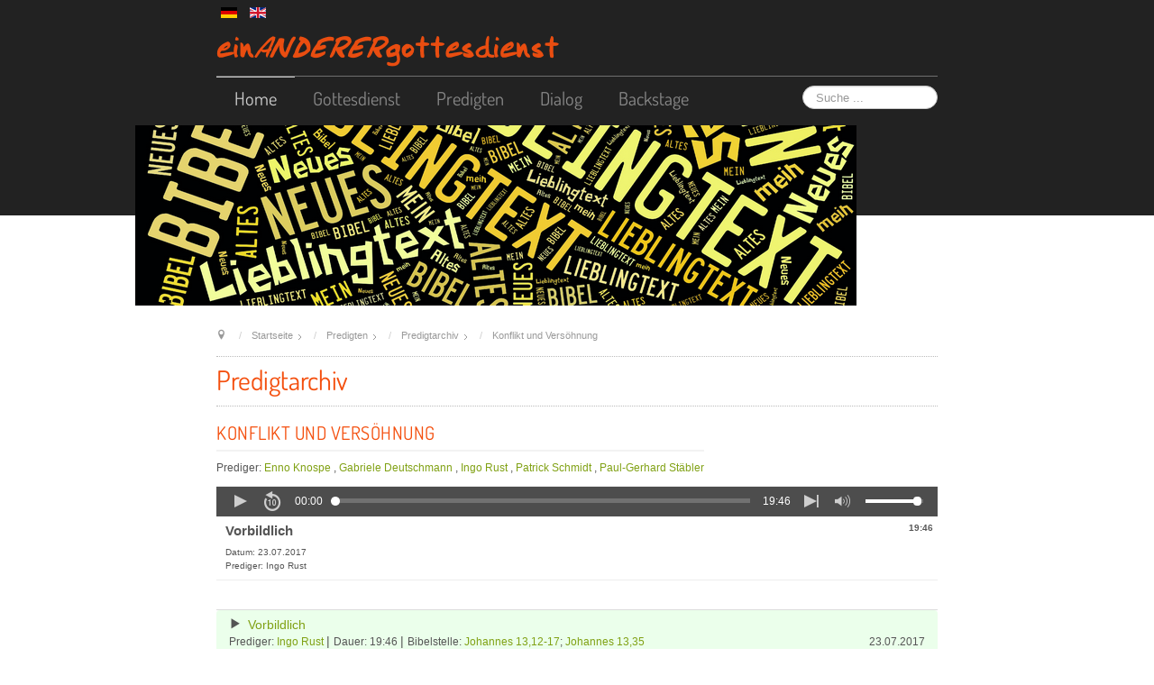

--- FILE ---
content_type: text/html; charset=utf-8
request_url: https://www.einanderergottesdienst.de/de/predigt/predigtarchiv/serie/32-konflikt-und-versoehnung
body_size: 8758
content:

<!doctype html>
<html xmlns="http://www.w3.org/1999/xhtml" xml:lang="de-de" lang="de-de" dir="ltr" >	

<head>

<base href="https://www.einanderergottesdienst.de/de/predigt/predigtarchiv/serie/32-konflikt-und-versoehnung" />
	<meta http-equiv="content-type" content="text/html; charset=utf-8" />
	<meta name="keywords" content="Gottesdienst, Esslingen, CVJM, evangelisch, einanderergottesdienst" />
	<meta name="description" content="ein ANDERER gottesdienst in Esslingen am Neckar, dreimal pro Monat sonntags um 10:30 Uhr in der evang. Kirche Hohenkreuz. Parallel dazu findet Kinder-Gottesdienst statt." />
	<title>Konflikt und Versöhnung</title>
	<link href="/templates/joomspirit_99/favicon.ico" rel="shortcut icon" type="image/vnd.microsoft.icon" />
	<link href="/media/com_sermonspeaker/css/sermonspeaker.css" rel="stylesheet" type="text/css" />
	<link href="/media/plg_sermonspeaker_jwplayer7/css/seven.css" rel="stylesheet" type="text/css" />
	<link href="/media/com_sermonspeaker/css/player.css" rel="stylesheet" />
	<link href="/plugins/system/jce/css/content.css?badb4208be409b1335b815dde676300e" rel="stylesheet" type="text/css" />
	<link href="/templates/system/css/general.css" rel="stylesheet" type="text/css" media="all" />
	<link href="/templates/joomspirit_99/css/bootstrap.css" rel="stylesheet" type="text/css" media="all" />
	<link href="/templates/joomspirit_99/css/font-awesome.css" rel="stylesheet" type="text/css" media="all" />
	<link href="/templates/joomspirit_99/css/template.css" rel="stylesheet" type="text/css" media="all" />
	<link href="/templates/joomspirit_99/css/print.css" rel="stylesheet" type="text/css" media="print" />
	<link href="/modules/mod_ariimageslider/mod_ariimageslider/js/themes/nivo-slider.css" rel="stylesheet" type="text/css" />
	<link href="/modules/mod_ariimageslider/mod_ariimageslider/js/themes/default/style.css" rel="stylesheet" type="text/css" />
	<link href="/media/jui/css/chosen.css?ae20f163758c321cc91248eb9f1d8767" rel="stylesheet" type="text/css" />
	<link href="/media/com_finder/css/finder.css?ae20f163758c321cc91248eb9f1d8767" rel="stylesheet" type="text/css" />
	<link href="/media/mod_languages/css/template.css?ae20f163758c321cc91248eb9f1d8767" rel="stylesheet" type="text/css" />
	<style type="text/css">
#ais_87_wrapper{max-width:800px;}#ais_87{width:100%;height:auto;}.ari-image-slider-loading #ais_87{height:200px;}
	</style>
	<script src="/media/jui/js/jquery.min.js?ae20f163758c321cc91248eb9f1d8767" type="text/javascript"></script>
	<script src="/media/jui/js/jquery-noconflict.js?ae20f163758c321cc91248eb9f1d8767" type="text/javascript"></script>
	<script src="/media/jui/js/jquery-migrate.min.js?ae20f163758c321cc91248eb9f1d8767" type="text/javascript"></script>
	<script src="/media/jui/js/bootstrap.min.js?ae20f163758c321cc91248eb9f1d8767" type="text/javascript"></script>
	<script src="/media/plg_sermonspeaker_jwplayer7/jwplayer.js" type="text/javascript"></script>
	<script src="/modules/mod_ariimageslider/mod_ariimageslider/js/jquery.nivo.slider.js" type="text/javascript"></script>
	<script src="/media/jui/js/chosen.jquery.min.js?ae20f163758c321cc91248eb9f1d8767" type="text/javascript"></script>
	<script src="/media/jui/js/jquery.autocomplete.min.js?ae20f163758c321cc91248eb9f1d8767" type="text/javascript"></script>
	<script type="text/javascript">
function clear_all(){
			if(document.getElementById('filter_tag')){
				document.getElementById('filter_tag').value="";
			}
			if(document.getElementById('filter_books')){
				document.getElementById('filter_books').value=0;
			}
			if(document.getElementById('filter_months')){
				document.getElementById('filter_months').value=0;
			}
			if(document.getElementById('filter_years')){
				document.getElementById('filter_years').value=0;
			}
			if(document.getElementById('filter-search')){
				document.getElementById('filter-search').value="";
			}
		}jQuery(function($){ initTooltips(); $("body").on("subform-row-add", initTooltips); function initTooltips (event, container) { container = container || document;$(container).find(".hasTooltip").tooltip({"html": true,"container": "body"});} });jwplayer.key="vh13cdX0z1m8m726OhFjjoS/DBntfKtv4KP9Hw==";function ss_play(id){jwplayer('mediaspace1').playlistItem(id);}jQuery(document).ready(function() { var $ = window.jQueryNivoSlider || jQuery; var opts = {"pauseTime":10000,"controlNav":false,"keyboardNav":false,"pauseOnHover":false,"disableClick":true,"randomStart":true,"directionNav":false,"directionNavHide":false,"responsive":true}; $("#ais_87").nivoSlider(opts); });
	jQuery(function ($) {
		initChosen();
		$("body").on("subform-row-add", initChosen);

		function initChosen(event, container)
		{
			container = container || document;
			$(container).find(".advancedSelect").chosen({"disable_search_threshold":10,"search_contains":true,"allow_single_deselect":true,"placeholder_text_multiple":"Werte eingeben oder ausw\u00e4hlen","placeholder_text_single":"Wert ausw\u00e4hlen","no_results_text":"Keine Ergebnisse gefunden!"});
		}
	});
	
jQuery(document).ready(function() {
	var value, searchword = jQuery('#mod-finder-searchword90');

		// Get the current value.
		value = searchword.val();

		// If the current value equals the default value, clear it.
		searchword.on('focus', function ()
		{
			var el = jQuery(this);

			if (el.val() === 'Suche ...')
			{
				el.val('');
			}
		});

		// If the current value is empty, set the previous value.
		searchword.on('blur', function ()
		{
			var el = jQuery(this);

			if (!el.val())
			{
				el.val(value);
			}
		});

		jQuery('#mod-finder-searchform90').on('submit', function (e)
		{
			e.stopPropagation();
			var advanced = jQuery('#mod-finder-advanced90');

			// Disable select boxes with no value selected.
			if (advanced.length)
			{
				advanced.find('select').each(function (index, el)
				{
					var el = jQuery(el);

					if (!el.val())
					{
						el.attr('disabled', 'disabled');
					}
				});
			}
		});
	var suggest = jQuery('#mod-finder-searchword90').autocomplete({
		serviceUrl: '/de/component/finder/?task=suggestions.suggest&amp;format=json&amp;tmpl=component',
		paramName: 'q',
		minChars: 1,
		maxHeight: 400,
		width: 300,
		zIndex: 9999,
		deferRequestBy: 500
	});});
	</script>
	<meta property="og:title" content="Konflikt und Versöhnung"/>
	<meta property="og:url" content="https://www.einanderergottesdienst.de/de/predigt/predigtarchiv/serie/32-konflikt-und-versoehnung"/>
	<meta property="og:description" content="ein ANDERER gottesdienst in Esslingen am Neckar, dreimal pro Monat sonntags um 10:30 Uhr in der evang. Kirche Hohenkreuz. Parallel dazu findet Kinder-Gottesdienst statt."/>
	<meta property="og:site_name" content=":: eAg :: ein ANDERER gottesdienst in Esslingen am Neckar ::"/>
	<meta property="og:type" content="article"/>
	<!--[if IE]><link rel="stylesheet" href="/modules/mod_ariimageslider/mod_ariimageslider/js/themes/nivo-slider.ie.css" type="text/css" /><![endif]-->
	<!--[if lt IE 7]><link rel="stylesheet" href="/modules/mod_ariimageslider/mod_ariimageslider/js/themes/default/style.ie6.css" type="text/css" /><![endif]-->
	<!--[if IE]><link rel="stylesheet" href="/modules/mod_ariimageslider/mod_ariimageslider/js/themes/default/style.ie.css" type="text/css" /><![endif]-->
	<!--[if lt IE 8]><style type="text/css">BODY #ais_87_wrapper,BODY #ais_87{width:800px;height:200px;}</style><![endif]-->

		<!-- 	hide the meta tag generator for website security 		-->


	<!-- 		Template manager variables			-->
	<style type="text/css">
		
		/** 	COLOR 			**/
		
		.website-header, .bg-image-module, .isStuck {
		background-color : #222222;
		}
			
		.drop-down li a, .drop-down li span.separator {
		color:#888888;
		}		
		.drop-down li.active > a, .drop-down li.active > span, .drop-down li:hover > a, .drop-down li:hover > span {
		color:#CCCCCC;
		border-color : #CCCCCC;
		}
		.drop-down li li a, .drop-down li li span.separator {
		color:#666666;
		}		
		.drop-down li li.active > a, .drop-down li li.active > span, .drop-down li li:hover > a, .drop-down li li:hover > span {
		color:#97BD18;
		}
		
		a {
		color: #80A114;
		}		
		.breadcrumb a:hover, .vertical_menu li a:hover,
		.slogan-module li a:hover, .bottom_menu li a:hover, a:hover, .contact .open a {
		color: #97BD18;
		}		
		.horizontal_menu li.current > a {
		background: #97BD18;
		}		
		.vertical_menu li.current > a {
		background: #97BD18;
		}
		
		/**		TITLE 		**/		

		h1, .componentheading, h1 a, h1 a:hover, .blog > h1, .blog > h2 {
		color: #F44F0E;
		}		
		h2 {
		color: #F44F0E;
		}		
		.left_column h3, .right_column h3, .top-module-position h3, .bottom-module-position h3,
		.user1 h3, .user2 h3, .user3 h3, .user4 h3, .user5 h3, .user6 h3, .user7 h3, .user8 h3, .user9 h3 {
		color: #F44F0E;
		}
				
		/**		FONT	**/
				
		.drop-down li a, .drop-down li span.separator {
		font-family: 'Dosis', sans-serif;
		}
		.drop-down ul {
		font-size : 150%;
		}
		h1, .componentheading, .blog > h1, .blog > h2 {
		font-family: 'Dosis', sans-serif;
		font-size : 220%;
		}
		h1 + h1, h2, h3, h4, h5,
		.left_column h3, .right_column h3, .top-module-position h3, .bottom-module-position h3, .user1 h3, .user2 h3, .user3 h3, 
		.user4 h3, .user5 h3, .user6 h3, .user7 h3, .user8 h3, .user9 h3 {
		font-family: 'Dosis', sans-serif;
		}
		.left_column h3, .right_column h3, .top-module-position h3, .bottom-module-position h3, .user1 h3, .user2 h3, .user3 h3, 
		.user4 h3, .user5 h3, .user6 h3, .user7 h3, .user8 h3, .user9 h3 {
		font-size : 130%;
		}
		h1 + h1, h2 {
		font-size : 150%;
		}
		h3 {
		font-size : 115%;
		}
		h4 {
		font-size : 110%;
		}
		h5 {
		font-size : 100%;
		}
		
		/**			Width 		**/
		 
		.wrapper-website {
		width : 800px;
		}		
		.left_column {
		width:150px;
		}
		.right_column {
		width:150px;
		}
		
		.image-module .wrapper-website {
		width:980px;
		}

		@media screen and (min-width: 980px) and (max-width: 800px) {
			
			.wrapper-website-content, .wrapper-website-footer {
			width : 98%;
			}		
		
		}
		
	</style>

			
		<meta name="viewport" content="initial-scale=1" />
		<link rel="stylesheet" href="/templates/joomspirit_99/css/media_queries.css" type="text/css" media="all" />
		
		<!--		Fixed a bug with Abndroid 4 and select field (see Boostrap doc) 	-->
		<script type="text/javascript">
		var nua = navigator.userAgent
		var isAndroid = (nua.indexOf('Mozilla/5.0') > -1 && nua.indexOf('Android ') > -1 && nua.indexOf('AppleWebKit') > -1 && nua.indexOf('Chrome') === -1)
		if (isAndroid) {
		  $('select.form-control').removeClass('form-control').css('width', '100%')
		}
		</script>
		
		
	<link rel="stylesheet" href="/templates/joomspirit_99/css/custom.css" type="text/css" media="all" />
	
	<!--[if lte IE 8]>
		<link rel="stylesheet" href="/templates/joomspirit_99/css/ie8.css" type="text/css" />
		<script type="text/javascript" src="/templates/joomspirit_99/lib/js/html5.js"></script>
	<![endif]-->
	
	<!--[if lte IE 7]>
		<link rel="stylesheet" href="/templates/joomspirit_99/css/ie7.css" type="text/css" />	
	<![endif]-->
	
	<!-- Bootstrap 3 js 		-->
	<script type="text/javascript" src="/templates/joomspirit_99/lib/js/bootstrap.min.js"></script>

</head>

<body style="font-size:0.85em;color : #555555;font-family: 'Helvetica', sans-serif;"  class="  js-border">

	
	<header class="website-header clearfix zindex30 ">
		
		<div class="wrapper-website zindex10">
		
			<!--	SOCIAL LINKS	-->
			
						<div id="translate" data-scroll-reveal="enter top move 10px after 1.5s over 1.33s" >
							<div class="moduletable " >
			
				<div class="content-module">
					<div class="mod-languages">

	<ul class="lang-inline" dir="ltr">
									<li class="lang-active">
			<a href="https://www.einanderergottesdienst.de/de/predigt/predigtarchiv/serie/32-konflikt-und-versoehnung">
												<img src="/media/mod_languages/images/de.gif" alt="Deutsch (DE)" title="Deutsch (DE)" />										</a>
			</li>
								<li>
			<a href="/en/sermons/sermon-archive">
												<img src="/media/mod_languages/images/en.gif" alt="English (UK)" title="English (UK)" />										</a>
			</li>
				</ul>

</div>
				</div>

			</div>
			
			</div>	
						
			<div class="logo-module zindex10 left"  >
										
				<div class="logo ">
					
					

<div class="custom"  >
	<p><img src="/images/logo.png" alt="eag-logo" width="381" height="35" /></p></div>
			
				</div>

			
			
						</div>			
	
						<nav id="js_navigation" class=" zindex30 drop-down clearfix " role="navigation"  >
        
        <div>				                
  				<span class="title_menu">
  					<a href="#js_navigation"><img src="/templates/joomspirit_99/images/icon-menu.png" alt="" class="icone-menu" />Menu</a>
  				</span>
  									
  									
					<ul class="nav menu mod-list">
<li class="item-101 default active"><a href="/de/" >Home</a></li><li class="item-102 deeper parent"><a href="/de/gottesdienst" >Gottesdienst</a><ul class="nav-child unstyled small"><li class="item-134"><a href="/de/gottesdienst/einanderer" >einANDERER</a></li><li class="item-135"><a href="/de/gottesdienst/gottesdienst" >gottesdienst</a></li><li class="item-132"><a href="/de/gottesdienst/termine" >Termine</a></li><li class="item-133"><a href="/de/gottesdienst/kinderkirche" >Kinderkirche</a></li><li class="item-136"><a href="/de/gottesdienst/anfahrt" >Anfahrt</a></li><li class="item-566"><a href="/de/gottesdienst/eag-zuhause" >eAg zuhause</a></li></ul></li><li class="item-103 deeper parent"><a href="/de/predigt" >Predigten</a><ul class="nav-child unstyled small"><li class="item-211"><a href="/de/predigt/aktuelle-themenreihe" >aktuelle Predigtreihe</a></li><li class="item-139"><a href="/de/predigt/letzte-predigt-anhoeren" >letzte Predigt anhören</a></li><li class="item-131 current"><a href="/de/predigt/predigtarchiv" >Predigtarchiv</a></li></ul></li><li class="item-104 deeper parent"><a href="/de/dialog" >Dialog</a><ul class="nav-child unstyled small"><li class="item-108"><a href="/de/dialog/kontakt" >Kontakt</a></li><li class="item-118"><a href="/de/dialog/newsletter" >Newsletter</a></li></ul></li><li class="item-105 deeper parent"><a href="/de/backstage" >Backstage</a><ul class="nav-child unstyled small"><li class="item-168"><a href="/de/backstage/ueber-uns" >Über uns</a></li><li class="item-169"><a href="/de/backstage/links-angebote" >Links &amp; Angebote</a></li><li class="item-109"><a href="/de/backstage/impressum" >Impressum</a></li><li class="item-478"><a href="/de/backstage/datenschutz" >Datenschutz</a></li></ul></li></ul>

								
					
			 
  					
              			<div id="search" data-scroll-reveal="enter left move 12px over 1.33s" >
    							<div class="moduletable " >
				<div>
								
					<div class="content-module">
						
<div class="finder">
	<form id="mod-finder-searchform90" action="/de/component/finder/search" method="get" class="form-search" role="search">
		<label for="mod-finder-searchword90" class="element-invisible finder">Suchen</label><input type="text" name="q" id="mod-finder-searchword90" class="search-query input-medium" size="25" value="" placeholder="Suche ..."/>
						<input type="hidden" name="Itemid" value="131" />	</form>
</div>
					</div>
				</div>
				
				<div class="icon-module"></div>
			</div>
			
    			</div>	
    				
        </div>	
      
			</nav>
			   
      
      
			
			<div class="empty-space clearfix"></div> 		<!--		empty DIV for Sticky menu 		-->
		
		</div>											<!--   		end of Wrapper Website 			-->
			
	</header>												<!--   		end of Header 			-->


		<aside class="image-module zindex10" role="complementary" >
	
		<div class="wrapper-website zindex10">		
						<div class="moduletable " >
				<div>
								
					<div class="content-module">
						<div id="ais_87_wrapper" class="ari-image-slider-wrapper ari-image-slider-loading ari-is-theme-default">
	<div id="ais_87" class="ari-image-slider nivoSlider">
					<img src="/images/banners/thema/2015_03_Lieblingstext_vs_banner.png" alt="" title="" class="imageslider-item" width="800" height="200" />
							<img src="/images/banners/thema/2016_04_DU_web800x200.png" alt="" title="" class="imageslider-item" width="800" height="200" style="display:none" />
							<img src="/images/banners/thema/2016_03_Josef_vs_webbanner800.jpg" alt="" title="" class="imageslider-item" width="800" height="200" style="display:none" />
							<img src="/images/banners/thema/201404_vorne_cr800x200.png" alt="" title="" class="imageslider-item" width="800" height="200" style="display:none" />
							<img src="/images/banners/thema/2017_06_Advent_cover_cr_banner.jpg" alt="" title="" class="imageslider-item" width="800" height="200" style="display:none" />
							<img src="/images/banners/thema/2016_05_tatort_vs_banner800x200.jpg" alt="" title="" class="imageslider-item" width="800" height="200" style="display:none" />
							<img src="/images/banners/thema/2018_03_vorne_banner_800x200.jpg" alt="" title="" class="imageslider-item" width="800" height="200" style="display:none" />
							<img src="/images/banners/thema/eagWEB07.jpg" alt="" title="" class="imageslider-item" width="800" height="200" style="display:none" />
							<img src="/images/banners/thema/eagWEB14.jpg" alt="" title="" class="imageslider-item" width="800" height="200" style="display:none" />
							<img src="/images/banners/thema/201303_kreuzquer_slide.png" alt="" title="" class="imageslider-item" width="800" height="200" style="display:none" />
							<img src="/images/banners/thema/connected_800x200.jpg" alt="" title="" class="imageslider-item" width="800" height="200" style="display:none" />
							<img src="/images/banners/thema/2017_02_Vorne_cr_banner_web_800x200.jpg" alt="" title="" class="imageslider-item" width="800" height="200" style="display:none" />
							<img src="/images/banners/thema/2016_02_Ostern_banner800x200.png" alt="" title="" class="imageslider-item" width="800" height="200" style="display:none" />
							<img src="/images/banners/thema/eagWEB06.jpg" alt="" title="" class="imageslider-item" width="800" height="200" style="display:none" />
							<img src="/images/banners/thema/Wüstenzeiten_800.jpg" alt="" title="" class="imageslider-item" width="1890" height="472" style="display:none" />
							<img src="/images/banners/thema/eagWEB08.jpg" alt="" title="" class="imageslider-item" width="800" height="200" style="display:none" />
							<img src="/images/banners/thema/eag-advent-1front.jpg" alt="" title="" class="imageslider-item" width="800" height="200" style="display:none" />
							<img src="/images/banners/thema/eagWEB11.jpg" alt="" title="" class="imageslider-item" width="800" height="200" style="display:none" />
							<img src="/images/banners/thema/eagWEB10.jpg" alt="" title="" class="imageslider-item" width="800" height="200" style="display:none" />
							<img src="/images/banners/thema/201301_mose1_vs_banner.png" alt="" title="" class="imageslider-item" width="800" height="200" style="display:none" />
							<img src="/images/banners/thema/2017_03_banner 800x200.png" alt="" title="" class="imageslider-item" width="800" height="200" style="display:none" />
							<img src="/images/banners/thema/2022_05_Gerechtigkeit_800.png" alt="" title="" class="imageslider-item" width="800" height="201" style="display:none" />
							<img src="/images/banners/thema/eagWEB15.jpg" alt="" title="" class="imageslider-item" width="800" height="200" style="display:none" />
							<img src="/images/banners/thema/2017_04_Vorne_800x200.jpg" alt="" title="" class="imageslider-item" width="800" height="200" style="display:none" />
							<img src="/images/banners/thema/naiv_800.jpg" alt="" title="" class="imageslider-item" width="800" height="200" style="display:none" />
							<img src="/images/banners/thema/2022_01_Wurzeln_800.png" alt="" title="" class="imageslider-item" width="800" height="201" style="display:none" />
							<img src="/images/banners/thema/2018_01_web_banner.png" alt="" title="" class="imageslider-item" width="800" height="200" style="display:none" />
							<img src="/images/banners/thema/2015_04_Tiefdruck_vs_webbanner.png" alt="" title="" class="imageslider-item" width="800" height="200" style="display:none" />
							<img src="/images/banners/thema/201401_vs_cr.jpg" alt="" title="" class="imageslider-item" width="800" height="200" style="display:none" />
							<img src="/images/banners/thema/2022_09_Bestellt_800.png" alt="" title="" class="imageslider-item" width="800" height="201" style="display:none" />
							<img src="/images/banners/thema/eagWEB13.jpg" alt="" title="" class="imageslider-item" width="800" height="200" style="display:none" />
							<img src="/images/banners/thema/2016_06_AngstMut_web_800x200.jpg" alt="" title="" class="imageslider-item" width="800" height="200" style="display:none" />
							<img src="/images/banners/thema/2014_03_mose2_vs_cr.png" alt="" title="" class="imageslider-item" width="800" height="200" style="display:none" />
							<img src="/images/banners/thema/eAg_2013_2_banner.png" alt="" title="" class="imageslider-item" width="800" height="200" style="display:none" />
							<img src="/images/banners/thema/2012_04_kraftinschwachen_cr.png" alt="" title="" class="imageslider-item" width="800" height="200" style="display:none" />
							<img src="/images/banners/thema/eagWEB09.jpg" alt="" title="" class="imageslider-item" width="800" height="200" style="display:none" />
							<img src="/images/banners/thema/2018_02_Vorne_FINAL_webbanner800x200.jpg" alt="" title="" class="imageslider-item" width="800" height="200" style="display:none" />
							<img src="/images/banners/thema/2022_03_Warum_800.png" alt="" title="" class="imageslider-item" width="800" height="201" style="display:none" />
							<img src="/images/banners/thema/eagWEB05.jpg" alt="" title="" class="imageslider-item" width="800" height="200" style="display:none" />
							<img src="/images/banners/thema/2017_05_Vorne_Jahreslosung_web_800x200.jpg" alt="" title="" class="imageslider-item" width="800" height="200" style="display:none" />
							<img src="/images/banners/thema/2015_01_timotheous_vs_800x200.png" alt="" title="" class="imageslider-item" width="800" height="200" style="display:none" />
							<img src="/images/banners/thema/eagWEB12.jpg" alt="" title="" class="imageslider-item" width="800" height="200" style="display:none" />
							<img src="/images/banners/thema/eag-besuchszeiten-800x200-front.jpg" alt="" title="" class="imageslider-item" width="800" height="200" style="display:none" />
							<img src="/images/banners/thema/eag-zeit-front-800x200.jpg" alt="" title="" class="imageslider-item" width="800" height="200" style="display:none" />
							<img src="/images/banners/thema/eag-gebetsklang-front-800x200.jpg" alt="" title="" class="imageslider-item" width="800" height="200" style="display:none" />
							<img src="/images/banners/thema/eag-message-800.jpg" alt="" title="" class="imageslider-item" width="800" height="200" style="display:none" />
							<img src="/images/banners/thema/eagWEB04.jpg" alt="" title="" class="imageslider-item" width="800" height="200" style="display:none" />
							<img src="/images/banners/thema/2021_01_hoffnung_800.png" alt="" title="" class="imageslider-item" width="800" height="200" style="display:none" />
							<img src="/images/banners/thema/2015_02_Bergpredigt_vs_800x200_slider.png" alt="" title="" class="imageslider-item" width="800" height="200" style="display:none" />
							<img src="/images/banners/thema/201304_bleibendestadt_vs_800x200.png" alt="" title="" class="imageslider-item" width="800" height="200" style="display:none" />
							<img src="/images/banners/thema/2014_02_klartext_vs_cr8x2.png" alt="" title="" class="imageslider-item" width="800" height="200" style="display:none" />
							<img src="/images/banners/thema/eagWEB02.jpg" alt="" title="" class="imageslider-item" width="800" height="200" style="display:none" />
							<img src="/images/banners/thema/werbistdu_banner_800.png" alt="" title="" class="imageslider-item" width="800" height="200" style="display:none" />
							<img src="/images/banners/thema/eag-leidenschaftlich-800x200.jpg" alt="" title="" class="imageslider-item" width="800" height="200" style="display:none" />
							<img src="/images/banners/thema/starke_worte_800.jpg" alt="" title="" class="imageslider-item" width="800" height="200" style="display:none" />
							<img src="/images/banners/thema/2018_04-eag-entscheidungen-header.jpg" alt="" title="" class="imageslider-item" width="800" height="200" style="display:none" />
							<img src="/images/banners/thema/einleuchtend Banner 800 x 200.jpg" alt="" title="" class="imageslider-item" width="1890" height="472" style="display:none" />
							<img src="/images/banners/thema/eagWEB03.jpg" alt="" title="" class="imageslider-item" width="800" height="200" style="display:none" />
							<img src="/images/banners/thema/2016_01_aufbrechenWEB_Banner_800x200.png" alt="" title="" class="imageslider-item" width="800" height="200" style="display:none" />
							<img src="/images/banners/thema/eag-jona-800x200-front.jpg" alt="" title="" class="imageslider-item" width="800" height="200" style="display:none" />
							<img src="/images/banners/thema/eag-schlaf-800x200-front.jpg" alt="" title="" class="imageslider-item" width="800" height="200" style="display:none" />
							<img src="/images/banners/thema/2022_07_Lieblingstext_800.png" alt="" title="" class="imageslider-item" width="800" height="201" style="display:none" />
							<img src="/images/banners/thema/2017_01_angesprochen_banner.jpg" alt="" title="" class="imageslider-item" width="800" height="200" style="display:none" />
							<img src="/images/banners/thema/eagweb01.jpg" alt="" title="" class="imageslider-item" width="800" height="200" style="display:none" />
				
	</div>
	</div>					</div>
				</div>
				
				<div class="icon-module"></div>
			</div>
			
		</div>
		
		<div class="bg-image-module no-shadow"></div>
					
	</aside>												<!--   		end of Wrapper Website 			-->
		

	<section class="website-content clearfix zindex10" >
	
		<div class="wrapper-website zindex10">
	
						<nav class="breadcrumb zindex10" role="navigation" data-scroll-reveal="enter top move 12px over 1.33s" >
						<div class="moduletable">
							<h3>Breadcrumbs</h3>
						<div aria-label="Breadcrumbs" role="navigation">
	<ul itemscope itemtype="https://schema.org/BreadcrumbList" class="breadcrumb">
					<li class="active">
				<span class="divider icon-location"></span>
			</li>
		
						<li itemprop="itemListElement" itemscope itemtype="https://schema.org/ListItem">
											<a itemprop="item" href="/de/" class="pathway"><span itemprop="name">Startseite</span></a>
					
											<span class="divider">
							<img src="/templates/joomspirit_99/images/system/arrow.png" alt="" />						</span>
										<meta itemprop="position" content="1">
				</li>
							<li itemprop="itemListElement" itemscope itemtype="https://schema.org/ListItem">
											<a itemprop="item" href="/de/predigt" class="pathway"><span itemprop="name">Predigten</span></a>
					
											<span class="divider">
							<img src="/templates/joomspirit_99/images/system/arrow.png" alt="" />						</span>
										<meta itemprop="position" content="2">
				</li>
							<li itemprop="itemListElement" itemscope itemtype="https://schema.org/ListItem">
											<a itemprop="item" href="/de/predigt/predigtarchiv/sermons" class="pathway"><span itemprop="name">Predigtarchiv</span></a>
					
											<span class="divider">
							<img src="/templates/joomspirit_99/images/system/arrow.png" alt="" />						</span>
										<meta itemprop="position" content="3">
				</li>
							<li itemprop="itemListElement" itemscope itemtype="https://schema.org/ListItem" class="active">
					<span itemprop="name">
						Konflikt und Versöhnung					</span>
					<meta itemprop="position" content="4">
				</li>
				</ul>
</div>
		</div>
	
			</nav>
					
				
			
						
							
		
			<!--  MAIN COLUMN -->
			<div class="main_content">
					
				<!--  USER 1, 2, 3 -->
				  <!--	END OF USERS TOP	-->
			
				<div class="main_component clearfix" role="main" data-scroll-reveal="enter top move 12px over 1.33s" >
	
					<!--  MAIN COMPONENT -->
					<div id="system-message-container">
	</div>

					<div class="category-list ss-serie-container">
			<h1>Predigtarchiv</h1>
		<div class="">
		<!--<div class="btn-group pull-right">
			<a class="btn dropdown-toggle" data-toggle="dropdown" href="#">
				<i class="icon-cog"></i>
				<span class="caret"></span>
			</a>
			<ul class="dropdown-menu">
									<li class="download-icon">
						<a href="/" class="modal" rel="{handler:'iframe',size:{x:400,y:200}}">
							<i class="icon-download" > </i> 
													</a>
					</li>
								<li class="email-icon"></li>
									<li class="edit-icon"></li>
							</ul>           -->
		</div>
		<div class="page-header">
			<a href="/de/predigt/predigtarchiv/serie/32-konflikt-und-versoehnung">
				<h2>Konflikt und Versöhnung</h2>
			</a>
			
							<small class="ss-speakers createdby">
					Prediger: 
							<a href="/de/predigt/predigtarchiv/speaker/5-enno-knospe" itemprop="url">
						<span itemprop="name">Enno Knospe</span></a>
, 		<a href="/de/predigt/predigtarchiv/speaker/3-gabriele-deutschmann" itemprop="url">
						<span itemprop="name">Gabriele Deutschmann</span></a>
, 		<a href="/de/predigt/predigtarchiv/speaker/56-ingo-rust" itemprop="url">
						<span itemprop="name">Ingo Rust</span></a>
, 		<a href="/de/predigt/predigtarchiv/speaker/16-patrick-schmidt" itemprop="url">
						<span itemprop="name">Patrick Schmidt</span></a>
, 		<a href="/de/predigt/predigtarchiv/speaker/11-paul-gerhard-staebler" itemprop="url">
						<span itemprop="name">Paul-Gerhard Stäbler</span></a>
				</small>
					</div>
				<div class="article-info serie-info muted">
			<dl class="article-info">
				<dt class="article-info-term">Details</dt>
							</dl>
		</div>
			</div>
	<div class="clearfix"></div>
  		<div id="ss-serie-player" class="ss-player row-fluid">
			<div class="span10 offset1">
				<hr />
				<div id="mediaspace1">Loading Player...</div><script type="text/javascript">jwplayer('mediaspace1').setup({playlist:[{file:'/predigten/2017/07/predigt-eag-170723.mp3',title:'Vorbildlich',description:'Datum: 23.07.2017\x3Cbr />Prediger: Ingo Rust',duration:'1186'},{file:'/predigten/2017/07/predigt-eag-170709.mp3',title:'Streit- und nun?',description:'Datum: 09.07.2017\x3Cbr />Prediger: Gabriele Deutschmann',duration:'1557'},{file:'/predigten/2017/07/predigt-eag-170702.mp3',title:'Schritt für Schritt',description:'Datum: 02.07.2017\x3Cbr />Prediger: Patrick Schmidt',duration:'1863'},{file:'/predigten/2017/06/predigt-eag-170618.mp3',title:'Der Konflikt mit Anderen',description:'Datum: 18.06.2017\x3Cbr />Prediger: Enno Knospe',duration:'1628'},{file:'/predigten/2017/06/predigt-eag-170611.mp3',title:'Der Konflikt in mir',description:'Datum: 11.06.2017\x3Cbr />Prediger: Paul-Gerhard Stäbler',duration:'2004'}],width:'100%',height:'33px',autostart:false,skin:{name:'seven'},sharing:{},displaytitle:false,displaydescription:false,visualplaylist:false,events:{onPlaylistItem: function(event){for (var i = 0; jQuery("#sermon"+i).length; i++){jQuery("#sermon"+i).removeClass("ss-current");}jQuery("#sermon"+event.index).addClass("ss-current");var entry = jwplayer().getPlaylistItem();if (entry.duration > 0){time = new Array();var hrs = Math.floor(entry.duration/3600);if (hrs > 0){time.push(hrs);}var min = Math.floor((entry.duration - hrs * 3600)/60);if (hrs == 0 || min >= 10){time.push(min);} else {time.push("0" + min);}var sec = entry.duration - hrs * 3600 - min * 60;if (sec >= 10){time.push(sec);} else {time.push("0" + sec);}var duration = time.join(":");jQuery("#playing-duration").html(duration);} else {jQuery("#playing-duration").html("");}jQuery("#playing-pic").attr("src", entry.image);if(entry.image){jQuery("#playing-pic").show();}else{jQuery("#playing-pic").hide();}if(entry.error){jQuery("#playing-error").html(entry.error);jQuery("#playing-error").show();}else{jQuery("#playing-error").hide();}jQuery("#playing-title").html(entry.title);jQuery("#playing-desc").html(entry.description);}}});</script>					<div id="playing">
						<img id="playing-pic" class="picture" src="/" alt="" />
						<span id="playing-duration" class="duration"></span>
						<div class="text">
							<span id="playing-title" class="title"></span>
							<span id="playing-desc" class="desc"></span>
						</div>
						<span id="playing-error" class="error"></span>
					</div>
								<hr />
							</div>
		</div>
		<div class="cat-items">
		<form action="https://www.einanderergottesdienst.de/de/predigt/predigtarchiv/serie/32-konflikt-und-versoehnung" method="post" id="adminForm" name="adminForm" class="form-inline">
						<div class="clearfix"></div>
							<ul class="category list-striped list-condensed">
											<li id="sermon0" class="cat-list-row0">
														<strong class="ss-title">
								<i class="icon-play ss-play pointer hasTooltip" data-id="0" data-player="" onclick="ss_play(0);return false;" title="Predigt abspielen"> </i> <a href="/de/predigt/predigtarchiv/sermon/152-vorbildlich" class="hasTooltip" title="Predigtdetails anzeigen und abspielen">Vorbildlich</a>							</strong>
														<br />
															<small class="ss-speaker">
									Prediger:
											<a href="/de/predigt/predigtarchiv/speaker/56-ingo-rust" itemprop="url">
						<span itemprop="name">Ingo Rust</span></a>
								</small>
																|
																<small class="ss-length">
									Dauer: 
									19:46								</small>
																|
																<small class="ss-scripture">
									Bibelstelle: 
									<a href="#" title="Bibleserver in PopUp-Fenster öffnen" class="hasTooltip" onclick="Popup=window.open('https://www.bibleserver.com/LUT/Johannes 13,12-17','popup','toolbar=no,location=no,status=no,menubar=no,scrollbars=yes,resizable=yes,width=900,height=600,left='+(screen.availWidth/2-(900/2))+',top='+(screen.availHeight/2-(600/2)));return false;"">Johannes 13,12-17</a>; <a href="#" title="Bibleserver in PopUp-Fenster öffnen" class="hasTooltip" onclick="Popup=window.open('https://www.bibleserver.com/LUT/Johannes 13,35','popup','toolbar=no,location=no,status=no,menubar=no,scrollbars=yes,resizable=yes,width=900,height=600,left='+(screen.availWidth/2-(900/2))+',top='+(screen.availHeight/2-(600/2)));return false;"">Johannes 13,35</a>								</small>
															<span class="ss-date small pull-right">
									23.07.2017								</span>&nbsp;
													</li>
											<li id="sermon1" class="cat-list-row1">
														<strong class="ss-title">
								<i class="icon-play ss-play pointer hasTooltip" data-id="1" data-player="" onclick="ss_play(1);return false;" title="Predigt abspielen"> </i> <a href="/de/predigt/predigtarchiv/sermon/151-streit-und-nun" class="hasTooltip" title="Predigtdetails anzeigen und abspielen">Streit- und nun?</a>							</strong>
														<br />
															<small class="ss-speaker">
									Prediger:
											<a href="/de/predigt/predigtarchiv/speaker/3-gabriele-deutschmann" itemprop="url">
						<span itemprop="name">Gabriele Deutschmann</span></a>
								</small>
																|
																<small class="ss-length">
									Dauer: 
									25:57								</small>
																|
																<small class="ss-scripture">
									Bibelstelle: 
									<a href="#" title="Bibleserver in PopUp-Fenster öffnen" class="hasTooltip" onclick="Popup=window.open('https://www.bibleserver.com/LUT/Matthäus 18,15-20','popup','toolbar=no,location=no,status=no,menubar=no,scrollbars=yes,resizable=yes,width=900,height=600,left='+(screen.availWidth/2-(900/2))+',top='+(screen.availHeight/2-(600/2)));return false;"">Matthäus 18,15-20</a>								</small>
															<span class="ss-date small pull-right">
									09.07.2017								</span>&nbsp;
													</li>
											<li id="sermon2" class="cat-list-row0">
														<strong class="ss-title">
								<i class="icon-play ss-play pointer hasTooltip" data-id="2" data-player="" onclick="ss_play(2);return false;" title="Predigt abspielen"> </i> <a href="/de/predigt/predigtarchiv/sermon/150-schritt-fuer-schritt" class="hasTooltip" title="Predigtdetails anzeigen und abspielen">Schritt für Schritt</a>							</strong>
														<br />
															<small class="ss-speaker">
									Prediger:
											<a href="/de/predigt/predigtarchiv/speaker/16-patrick-schmidt" itemprop="url">
						<span itemprop="name">Patrick Schmidt</span></a>
								</small>
																|
																<small class="ss-length">
									Dauer: 
									31:03								</small>
																|
																<small class="ss-scripture">
									Bibelstelle: 
									<a href="#" title="Bibleserver in PopUp-Fenster öffnen" class="hasTooltip" onclick="Popup=window.open('https://www.bibleserver.com/LUT/1. Mose 32,1-33,16','popup','toolbar=no,location=no,status=no,menubar=no,scrollbars=yes,resizable=yes,width=900,height=600,left='+(screen.availWidth/2-(900/2))+',top='+(screen.availHeight/2-(600/2)));return false;"">1. Mose 32,1-33,16</a>								</small>
															<span class="ss-date small pull-right">
									02.07.2017								</span>&nbsp;
													</li>
											<li id="sermon3" class="cat-list-row1">
														<strong class="ss-title">
								<i class="icon-play ss-play pointer hasTooltip" data-id="3" data-player="" onclick="ss_play(3);return false;" title="Predigt abspielen"> </i> <a href="/de/predigt/predigtarchiv/sermon/149-der-konflikt-mit-anderen" class="hasTooltip" title="Predigtdetails anzeigen und abspielen">Der Konflikt mit Anderen</a>							</strong>
														<br />
															<small class="ss-speaker">
									Prediger:
											<a href="/de/predigt/predigtarchiv/speaker/5-enno-knospe" itemprop="url">
						<span itemprop="name">Enno Knospe</span></a>
								</small>
																|
																<small class="ss-length">
									Dauer: 
									27:08								</small>
																|
																<small class="ss-scripture">
									Bibelstelle: 
									<a href="#" title="Bibleserver in PopUp-Fenster öffnen" class="hasTooltip" onclick="Popup=window.open('https://www.bibleserver.com/LUT/Nehemia 5','popup','toolbar=no,location=no,status=no,menubar=no,scrollbars=yes,resizable=yes,width=900,height=600,left='+(screen.availWidth/2-(900/2))+',top='+(screen.availHeight/2-(600/2)));return false;"">Nehemia 5</a>								</small>
															<span class="ss-date small pull-right">
									18.06.2017								</span>&nbsp;
													</li>
											<li id="sermon4" class="cat-list-row0">
														<strong class="ss-title">
								<i class="icon-play ss-play pointer hasTooltip" data-id="4" data-player="" onclick="ss_play(4);return false;" title="Predigt abspielen"> </i> <a href="/de/predigt/predigtarchiv/sermon/148-der-konflikt-in-mir" class="hasTooltip" title="Predigtdetails anzeigen und abspielen">Der Konflikt in mir</a>							</strong>
														<br />
															<small class="ss-speaker">
									Prediger:
											<a href="/de/predigt/predigtarchiv/speaker/11-paul-gerhard-staebler" itemprop="url">
						<span itemprop="name">Paul-Gerhard Stäbler</span></a>
								</small>
																|
																<small class="ss-length">
									Dauer: 
									33:24								</small>
																|
																<small class="ss-scripture">
									Bibelstelle: 
									<a href="#" title="Bibleserver in PopUp-Fenster öffnen" class="hasTooltip" onclick="Popup=window.open('https://www.bibleserver.com/LUT/Lukas 22,24-30','popup','toolbar=no,location=no,status=no,menubar=no,scrollbars=yes,resizable=yes,width=900,height=600,left='+(screen.availWidth/2-(900/2))+',top='+(screen.availHeight/2-(600/2)));return false;"">Lukas 22,24-30</a>								</small>
															<span class="ss-date small pull-right">
									11.06.2017								</span>&nbsp;
													</li>
									</ul>
						<input type="hidden" name="task" value="" />
			<input type="hidden" name="filter_order" value="sermon_date" />
			<input type="hidden" name="filter_order_Dir" value="DESC" />
			<input type="hidden" name="limitstart" value="" />
		</form>
	</div>
</div>
			
				</div>	
				
				<!--  USER 4, 5, 6 -->
				  <!--	END OF USERS BOTTOM	-->
				
				<div class="clr"></div>
	
			</div>	  <!--	END OF MAIN CONTENT 	-->
				
						
					
			
		</div>							<!--			END OF WRAPPER WEBSITE 		-->
	
	</section>							<!--			END OF WEBSITE CONTENT		-->		
	
	
		<footer class="website-footer zindex10 clearfix">
		<div class="wrapper-website zindex10">			
	
			<!--	bottom nav	-->
						<nav class="bottom_menu " role="navigation" data-scroll-reveal="enter right move 12px over 1s" >
							<div class="moduletable " >
			
				<div class="content-module">
					<ul class="nav menu mod-list">
<li class="item-106"><a href="/de/kontakt" >Kontakt</a></li><li class="item-107"><a href="/de/impressum" >Impressum</a></li><li class="item-467"><a href="/de/datenschutz" >Datenschutz</a></li></ul>
				</div>

			</div>
						<div class="moduletable " >
			
				<div class="content-module">
									</div>

			</div>
			
			</nav>
				
						<div class="address " data-scroll-reveal="enter left move 12px over 1s" >
							<div class="moduletable " >
				<div>
								
					<div class="content-module">
						

<div class="custom"  >
	<p>© 2003 - 2018 eAg - ein<em>ANDERER</em>gottesdienst :: CVJM und KG St.Bernhardt zum Hohenkreuz in Esslingen am Neckar</p></div>
					</div>
				</div>
				
				<div class="icon-module"></div>
			</div>
			
			</div>
						
				
		</div>							<!--			END OF WRAPPER WEBSITE 		-->
	
	</footer>							<!--			END OF WEBSITE CONTENT		-->	
		
	
		
	    
	
		
		<script src="/templates/joomspirit_99/lib/js/stickUp.min.js" type="text/javascript"></script>
	<script type="text/javascript">
	//initiating jQuery
	jQuery(function($) {
		jQuery(document).ready( function() {
      if($(window).width() > 979) {  // dont use on low res display (phones)
		    jQuery('.drop-down').stickUp();
      }
		});
	});
	</script>
		
	
			<div class="hidden-phone" id="toTop"><a id="toTopLink"><span class="icon-up"></span><span id="toTopText"> Back to top</span></a></div>
		<script type="text/javascript">
			jQuery(document).ready(function(){
					
					jQuery(window).scroll(function () {
					
						if (jQuery(this).scrollTop() > 200) {
							jQuery("#toTop").fadeIn();
						}
						else {
							jQuery("#toTop").fadeOut();
						}
					});
				
					jQuery("#toTop").click(function() {
						jQuery("html, body").animate({ scrollTop: 0 }, "slow");
						 return false;
					});
			});
		</script>
	  	
	
			<script src="/templates/joomspirit_99/lib/js/scrollReveal.min.js" type="text/javascript"></script>
		<script type="text/javascript">
			var config = {
      			viewportFactor: 0
    			};
			window.scrollReveal = new scrollReveal(config);
		</script>
	

	<script src="https://www.einanderergottesdienst.de/plugins/system/equalheights/js/equalheights.js" type="text/javascript"></script>
	<script type="text/javascript">
	var ddClasses = new Array(".equal-height-godi",".equal-height-godi2" );
jQuery(window).load(function() {
	ddEqualizeHeights();
});
var resizeTimer;
jQuery(window).resize(function() {
	clearTimeout(resizeTimer);
	resizeTimer = setTimeout(ddEqualizeHeights, 50);
});</script>
</body>
</html>


--- FILE ---
content_type: text/css
request_url: https://www.einanderergottesdienst.de/media/com_sermonspeaker/css/sermonspeaker.css
body_size: 709
content:
a.badge {
	border-radius: 9px 9px 9px 9px;
	padding: 1px 9px 2px;
	background-color: #999999;
	color: #FFFFFF;
}

.download_btn {
	font-size: 12px;
	color: #000066;
	font-family: Verdana, sans-serif;
}

.popup_btn {
	font-size: 12px;
	color: #000066;
	font-family: Verdana, sans-serif;
}

div.popup{
	padding: 5px; 
	text-align: center;
}
div.popup div{
	margin:auto;
}
.icon_play {
	vertical-align: middle;
	border: none;
}

.ss-avatar, .ss-pic{
	float:left;
}
.ss-avatar img, .ss-pic img{
	padding:5px;
	margin: 5px 15px 5px 5px;
	border:1px solid #808080;
}

.ss-speaker-text{
	margin:15px;
}

.no_entries{
	background-color: #eeeeee;
	padding:5px;
	border:2px dashed #fa8072;
}

.ss-sermondetail-container{
	width:100%;
	margin:15px;
}

.ss-sermondetail-label{
	padding-top:5px;
	float:left;
	clear:left;
	width:30%;
	font-weight:bold;
}

.ss-sermondetail-text{
	padding-top:5px;
	margin-left:31%;
}

.ss-sermon-player{
	margin-top:10px;
	margin-bottom:10px;
}
.ss-sermondetail-container .ss-sermon-player{
	width:75%;
}

div.ss-serie-player, div.ss-sermons-player, div.ss-speaker-player{
	text-align: center;
    width: 80%;
    margin: auto auto 10px;
}
div.ss-serie-player div, div.ss-sermons-player div, div.ss-speaker-player div{
	margin: auto;
}
hr.ss-serie-player, hr.ss-sermons-player, hr.ss-speaker-player{
	margin: auto;
	height: 1px; 
	text-align: center;
}
.clear-left{
	clear:left;
}
.ss-sermon-container .article-info .hasTooltip{
	padding:0;
	margin:0;
}
.ss-current{
	background:#EBFFEB;
	border-radius:4px;
}
.pointer{
	cursor:pointer;
}
dd.createdby span.hasTooltip{
	margin:0;
	padding:0;
}
div.ss-picture{
	float:right;
	padding:5px;
	margin: 20px 15px 5px 15px;
	border:1px solid #808080;
}
.ss-entry{
	padding:5px;
}
#playing{
	width:100%;
	height:60px;
	text-align:left;
}
#playing img{
	height:100%;
	display:none;
	float:left;
}
#playing .text{
	float:left;
}
#playing .title{
	margin:5px 0 0 10px;
	display:block;
	font-size:15px;
	font-weight:bold;
}
#playing .desc{
	margin:5px 0 0 10px;
	display:block;
	font-size:10px;
	line-height:1em;
}
#playing .duration{
	margin:5px;
	font-weight:bold;
	font-size:10px;
	float:right;
}
#playing .error{
	margin-right:5px;
	padding:3px;
	line-height:10px;
	font-weight:bold;
	font-size:10px;
	float:right;
	clear:right;
	display:none;
	border:1px dotted red;
}
dl.sermon-info{
	float:left;
	max-width:50%;
}
div.ss-dl input{
	margin:5px 5px 0 0;
}
div.ss-seriesdownload-container{
	text-align:center;
}


--- FILE ---
content_type: text/css
request_url: https://www.einanderergottesdienst.de/media/plg_sermonspeaker_jwplayer7/css/seven.css
body_size: 165
content:
.jw-skin-seven .jw-display-icon-container{border-radius:3.5em}.jw-skin-seven .jw-display-icon-container>.jw-icon{color:rgba(255,255,255,0.9)}.jw-skin-seven.jw-breakpoint-2 .jw-display .jw-icon{width:66px;height:66px;line-height:66px}.jw-skin-seven .jw-dock-button{border-radius:2.5em}.jw-skin-seven .jw-dock-button:hover{background:rgba(33,33,33,0.8)}.jw-skin-seven .jw-menu{padding:0}.jw-skin-seven .jw-dock .jw-overlay{border-radius:.5em}.jw-skin-seven .jw-skip{border-radius:.5em}.jw-skin-seven .jw-text{text-rendering:optimizeLegibility;-webkit-font-smoothing:antialiased;-moz-osx-font-smoothing:grayscale}

--- FILE ---
content_type: text/css
request_url: https://www.einanderergottesdienst.de/media/com_sermonspeaker/css/player.css
body_size: 308
content:
.ss-player {
	margin-bottom: 10px;
}
.ss-player hr {
	margin: 0;
}
#playing{
	width:100%;
	height:60px;
	text-align:left;
}
#playing img{
	height:100%;
	display:none;
	float:left;
}
#playing .text{
	float:left;
}
#playing .title{
	margin:5px 0 0 10px;
	display:block;
	font-size:15px;
	font-weight:bold;
}
#playing .desc{
	margin:5px 0 0 10px;
	display:block;
	font-size:10px;
	line-height:1em;
}
#playing .duration{
	margin:5px;
	font-weight:bold;
	font-size:10px;
	float:right;
}
#playing .error{
	margin-right:5px;
	padding:3px;
	line-height:10px;
	font-weight:bold;
	font-size:10px;
	float:right;
	clear:right;
	display:none;
	border:1px dotted red;
}
.pointer{
	cursor:pointer;
}
.ss-current,
.table-striped tbody > tr.ss-current:nth-child(odd):not(:hover) > td,
.list-striped li.ss-current:nth-child(odd):not(:hover){
	background-color:#EBFFEB;
	border-radius:4px;
	overflow:auto;
}
/* MediaElement Player */
.mejs__playlist-current {
	display: none;
}


--- FILE ---
content_type: application/javascript
request_url: https://ssl.p.jwpcdn.com/player/v/7.10.7/jwpsrv.js
body_size: 12259
content:
!function(){function a(){try{var e=window.crypto||window.msCrypto;if(e&&e.getRandomValues)return e.getRandomValues(new Uint32Array(1))[0].toString(36)}catch(e){}return Math.random().toString(36).slice(2,9)}function E(e){for(var t="";t.length<e;)t+=a();return t.slice(0,e)}function x(e){if(e){if(/vast/.test(e))return 0;if(/googima/.test(e))return 1;if(/freewheel/.test(e))return 2;if(/dai/.test(e))return 3}return-1}function r(e){return/^[a-zA-Z0-9]{8}$/.test(e)}function i(e){var t=!(1<arguments.length&&void 0!==arguments[1])||arguments[1];if("number"!=typeof e)return null;var a=e/1e3;return t?Math.round(a):a}function u(e,t){return e+"-"+t}var C=4,R={pro:1,premium:2,ads:3,invalid:C,enterprise:6,trial:7,platinum:8,starter:9,business:10},B={viewable:2},e="DATA_EVENT_PLAY",t="DATA_EVENT_META",n="DATA_EVENT_LEVELS",o="DATA_EVENT_FIRST_FRAME",m=128,d=["auto","initial choice"],l=["playlistItem","playAttempt","time","adBreakEnd"];var c="error",s="t",p="vsh",g="paf",f="bs",v="fs",y="fc",b="aa",k="gab",j="ph",h="n",w="e",I="sa",D="i",S="as",T="ar",P="ers",A="err";var M,L=(M=function(){var e=navigator.plugins;if(e&&"object"==typeof e["Shockwave Flash"]){var t=e["Shockwave Flash"].description;if(t)return t}if(void 0!==window.ActiveXObject)try{var a=new window.ActiveXObject("ShockwaveFlash.ShockwaveFlash");if(a){var n=a.GetVariable("$version");if(n)return n}}catch(e){}return""}().replace(/\D+(\d+\.?\d*).*/,"$1"),function(){return M}),O=E(12);var _=void 0;try{_=window.localStorage}catch(e){}var G="hidden"in document?function(){return!document.hidden}:"webkitHidden"in document?function(){return!document.webkitHidden}:function(){return!0};function N(e,t){var a=" "+t+" ";return 1===e.nodeType&&0<=(" "+e.className+" ").replace(/[\t\r\n\f]/g," ").indexOf(a)}var q=t;function F(e){var t=e.getContainer().querySelector("video");return t?t.currentTime:e.getPosition()}function V(t){try{return t.getPlaylistItem()}catch(e){var a=t.getPlaylistIndex();return t.getConfig().playlist[a]||null}}function Q(e){if("function"==typeof e.getProvider){var t=e.getProvider();return t?t.name:""}return""}var U=void 0;function z(e){var t=1<arguments.length&&void 0!==arguments[1]&&arguments[1],a=e.getVisualQuality(),n=void 0;if(a&&a.level){var r="string"==typeof a.mode?"auto"===a.mode:null;n={width:a.level.width,height:a.level.height,bitrate:i(a.level.bitrate),reason:a.reason,adaptiveBitrateMode:r}}else n={width:null,height:null,bitrate:null,reason:null,adaptiveBitrateMode:null};return U&&!t||(U=n),n}function W(e){var t=e.external.playerAPI,a=e.meta.playbackEvents,n=t.getDuration();if(n<=0){var r=a[q];r&&(n=r.duration)}return 0|n}var H={UNKNOWN:999,IAB:0},X={noBid:0,bid:1,timeout:2,invalid:3,abort:4,error:5},K={numCompanions:-1,podCount:0,podIndex:0,linear:-1,vastVersion:-1,adSystem:null,adCreativeType:null,adposition:-1,tagdomain:null,position:void 0,previousQuartile:0,duration:void 0,witem:1,wcount:1,preload:void 0},$=/^IAB(\d+(?:-\d+)?)$/,Y={adRequest:"ar",adImpression:"i",adSkipped:"s",adError:"ae",adBidResponse:"abr",adStarted:"as",adClick:"c"},Z=["adMeta"],J=["adTime","adClick","adStarted"],ee=["adBreakStart","adMeta","adStarted","adImpression","adViewableImpression","adPlay","adPause","adTime","adCompanions","adClick","adSkipped","adComplete","adError"],te={dfp:0,jwp:1,jwpdfp:2,jwpspotx:3},ae=["1","yes","true"];var ne="jwp-global-frame",re={PARAM_ANALYTICS_TOKEN:"aid",PARAM_MEDIA_ID:"id",EMBED_ID:"emi",ITEM_ID:"pli",PARAM_EXTERNAL_ID:"xid"};function ie(e,t,a){t.parentNode&&t.parentNode.removeChild(t),t.src=a,e.appendChild(t)}function oe(){var e=document.getElementById(ne);return e||((e=document.createElement("iframe")).setAttribute("id",ne),e.style.display="none"),e}function de(e){if(function(e){if(!e.browser.allowUserTracking)return!1;var t=e.external.playerAPI;try{if(t.getEnvironment){var a=t.getEnvironment();return!(a.Browser.facebook&&a.OS.iOS)}return!(t.utils.isFacebook()&&t.utils.isIOS())}catch(e){return!1}}(e)&&(e.playlistItemData.mediaId||e.playlistItemData.externalId)){var r=e.external.div,i={analyticsID:e.accountData.analyticsID,mediaID:e.playlistItemData.mediaId,embedID:e.staticPlayerData.embedID,playID:e.playlistItemData.itemId,externalID:e.playlistItemData.externalId};setTimeout(function(){return e=r,n={PARAM_ANALYTICS_TOKEN:(t=i).analyticsID,PARAM_MEDIA_ID:t.mediaID,EMBED_ID:t.embedID,ITEM_ID:t.playID,PARAM_EXTERNAL_ID:t.externalID},a=Object.keys(n).reduce(function(e,t){var a=n[t];return null==a?e:e+(e.length?"&":"")+re[t]+"="+encodeURIComponent(a)},""),void ie(e,oe(),"//g.jwpsrv.com/g/gcid-0.0.2.html?"+a);var e,t,n,a})}}var le=Object.assign||function(){for(var e=arguments.length,t=Array(e),a=0;a<e;a++)t[a]=arguments[a];return Array.prototype.slice.call(arguments,0).reduce(function(e,t){return a=e,n=t,Object.keys(n).forEach(function(e){a[e]=n[e]}),a;var a,n},{})};var ue=0;function ce(e,t,a){var n,r=t.sdkplatform?parseInt(t.sdkplatform,10):void 0,i=e.getConfig(),o=(i||{}).advertising||{},d=ue+=1,l="doNotTrack"in navigator||"doNotTrack"in window||"msDoNotTrack"in navigator?navigator.doNotTrack||window.doNotTrack||navigator.msDoNotTrack:"unsupported",u=null==(n=l)||-1===ae.indexOf(n.toString()),c=void 0,s=void 0;if(u){var p=function(){if(!_)return{localID:null,storageAvailable:"fail"};var e=_.jwplayerLocalId;if(e)return{localID:e,storageAvailable:"read"};try{return _.jwplayerLocalId=E(12),{localID:_.jwplayerLocalId,storageAvailable:"set"}}catch(e){return{localID:null,storageAvailable:"fail"}}}();c=p.localID,s=p.storageAvailable}else _&&_.removeItem("jwplayerLocalId"),ie(a,oe(),"//g.jwpsrv.com/g/gcid-0.0.2.html?notrack");var f,m,g,v,y,b,k,h,w,I,D=(f=document.querySelector("html"))?f.getAttribute("lang"):null,S=window.matchMedia&&window.matchMedia("(display-mode: standalone)").matches||!0===window.navigator.standalone,T=function(){try{if(window.top!==window.self)return window.top.document.referrer}catch(e){return null}return document.referrer}(),P=i.defaultPlaybackRate||1,A=x(o.client);return e.getPlugin&&e.getPlugin("related"),{external:{playerAPI:e,div:a,utils:e.utils},playerData:{setupTime:-1,visualQuality:z(e),lastErrorCode:{},defaultPlaybackRate:P,playerConfig:{visibility:-1,bandwidthEstimate:-1},playerSize:{width:0,height:0,bucket:0}},staticPlayerData:(b=e,k=t,h=r,I={playerVersion:(w=b.version,w.split("+")[0]),sdkPlatform:k.sdkplatform||0,embedID:E(12)},h&&(I.sdkVersion=k.iossdkversion),I),casting:!1,accountData:function(e,t){var a=0,n=void 0;if(e){var r=new t(e),i=r.edition();(a=R[i]||0)!==C&&(n=r.token())}return n||(n="_"),{analyticsID:n,edition:a}}(i.key,e.utils.key),configData:(m=i,g=window.jwplayer&&window.jwplayer.defaults||{},v=m.related,y={playerHosting:m[j]||g[j]||0,playerConfigKey:m.pid,abTestConfig:m.pad,skinName:m.skin,advertisingBlockPresent:!!m.advertising,sharingEnabled:!!m.sharing,castingBlockPresent:!!m.cast,gaBlockPresent:!!m.ga,autostartConfig:!!m.autostart,visualPlaylist:!1!==m.visualplaylist,displayDescription:!1!==m.displaydescription,posterImagePresent:!!m.image,playbackRateControlsSet:!!m.playbackRateControls,relatedPluginConfigPresent:!!v},m.autostart in B&&(y.autostartConfig=B[m.autostart]),v&&(y.relatedPluginFeedFile=v.recommendations||v.file),y),browser:{langAttr:D,isPageStandalone:S,docReferrer:T,storage:{localID:c,storageAvailable:s,doNotTrackProperty:l},pageData:function(e){if(e)return{pageViewId:O};var t="",a="",n=window.top!==window.self;if(n){t=document.referrer;try{t=t||window.top.location.href,a=window.top.document.title}catch(e){}}return{pageURL:t||window.location.href,pageTitle:a||document.title,inIframe:n,flashVersion:L(),pageViewId:O}}(r),allowUserTracking:u},meta:{debug:!0===t.debug,setupCount:ue,nthPlayer:d,playbackEvents:{},playbackSent:void 0,playbackTracking:{trackingSegment:void 0,playedSeconds:0,playedSecondsTotal:0,previousTime:null,segmentReceived:!1,segmentsEncrypted:!1,playItemCount:0,playSessionSequence:0,prevPlaybackRate:P,retTimeWatched:0,normalizedTime:-1,elapsedSeconds:0,currentPosition:0},bufferedPings:[],seekTracking:{numTrackedSeeks:0,videoStartDragTime:0,dragStartTime:0,seekDebounceTimeout:-1,lastTargetTime:0},previousBufferTimes:{},lastEvent:"",lastBucket:"",eventPreAbandonment:void 0,playerState:"idle",playerStateDuration:0,playerRemoved:!1},playlistItemData:{ready:void 0,item:{},drm:"",index:0,itemId:"",mediaId:"",playReason:"",duration:0},related:{shownReason:null,nextShownReason:null,sendHoverPing:null,feedId:null,feedInstanceId:null,feedType:null,onClickSetting:-1,feedInterface:null,idsShown:[],pinnedCount:-1,page:-1,autotimerLength:-1,pinSetId:-1,advanceTarget:null,ordinalClicked:-1},sharing:{shareMethod:null,shareReferrer:function(e){if(!e)return null;var t=e.match(/[?&]jwsource=([^&]+)/);return t?decodeURIComponent(t[1]):null}(window.location.search)},ads:{adEventData:le({},K),advertisingConfig:o,adClient:A,adScheduleId:o.adscheduleid,VAST_URL_SAMPLE_RATE:6e-5,adBreakTracking:-1!==A?{shouldTrack:!1,adBreakCount:0}:null,headerBiddingData:{},watchedPastSkipPoint:null,jwAdErrorCode:null,currentQuartile:null,creativeId:null,adTitle:null},errors:{SAMPLE_RATE:.02,NUM_ERRORS_PER_SESSION:1,numberEventsSent:0},trackingState:{pageLoaded:null,queue:[],onping:"function"==typeof t.onping?t.onping:null,images:[],boundFlushQueue:null}}}function se(e){return e===1/0?1/0:(e|=0)<=0?0:e<30?1:e<60?4:e<180?8:e<300?16:32}var pe={events:{"aa-jwplayer6":{code:"aa",bucket:"jwplayer6",parameterGroups:["global"],pingSpecificParameters:["fct","fed","fid","fin","fns","fsr","ft","mu","os","psd"],filters:["missingFeedID"]},"abr-clienta":{code:"abr",bucket:"clienta",parameterGroups:["global","adGlobal","headerBidding"],pingSpecificParameters:[]},"ae-clienta":{code:"ae",bucket:"clienta",parameterGroups:["global","adGlobal","headerBidding"],pingSpecificParameters:["apr","atu","ca","cao","ec","ad","aec","ct","mfc","uav"],filters:["missingAdScheduleID"]},"ar-clienta":{code:"ar",bucket:"clienta",parameterGroups:["global","adGlobal"],pingSpecificParameters:["apr"],filters:["missingAdScheduleID"]},"as-clienta":{code:"as",bucket:"clienta",parameterGroups:["global","adGlobal"],pingSpecificParameters:["ad","adc","al","ct","fed","fid","psd","tal","vv","uav"]},"bs-jwplayer6":{code:"bs",bucket:"jwplayer6",parameterGroups:["global"],pingSpecificParameters:["fed","fid","ft","mu","os"],filters:["missingFeedID"]},"c-clienta":{code:"c",bucket:"clienta",parameterGroups:["global","adGlobal"],pingSpecificParameters:["ad","adc","al","ct","du","qt","srf","tw","vv","uav"]},"e-jwplayer6":{code:"e",bucket:"jwplayer6",parameterGroups:["global"],pingSpecificParameters:["ab","cb","dd","dnt","fv","ga","lng","mk","mu","pad","pbc","pd","pdr","plt","po","r","rf","sn","sp","srf","st","vp","vrt"]},"err-error":{code:"err",bucket:"error",parameterGroups:["global"],pingSpecificParameters:["erc"]},"ers-error":{code:"ers",bucket:"error",parameterGroups:["global"],pingSpecificParameters:["erc"]},"fc-jwplayer6":{code:"fc",bucket:"jwplayer6",parameterGroups:["global"],pingSpecificParameters:["fct","fed","fid","fin","fns","fpg","fsr","ft","mu","oc","os","psd","srf"],filters:["missingFeedID"]},"fs-jwplayer6":{code:"fs",bucket:"jwplayer6",parameterGroups:["global"],pingSpecificParameters:["fed","fid","fin","fis","fns","fpc","fpg","fsr","ft","mu","os","rat","srf"],filters:["missingFeedID"]},"gab-jwplayer6":{code:"gab",bucket:"jwplayer6",parameterGroups:["global"],pingSpecificParameters:["abpr","lae","pcp","prs","prsd","srf","tps","ubc"],filters:["missingMediaOrExternalID"]},"i-clienta":{code:"i",bucket:"clienta",parameterGroups:["global","adGlobal","headerBidding"],pingSpecificParameters:["ad","apr","adc","adt","al","ca","cao","cid","ct","fed","fid","mfc","psd","tal","vv","uav"]},"idt-g":{code:"idt",bucket:"g",parameterGroups:[],pingSpecificParameters:["gid","e","aid","id","emi","pli"],filters:["missingMediaOrExternalID"]},"pa-jwplayer6":{code:"pa",bucket:"jwplayer6",parameterGroups:["global"],pingSpecificParameters:["ab","abm","bwe","dnt","fed","fid","lng","mu","pd","pdr","pr","psd","sbr","tb","vd","vh","vw"],filters:["missingMediaOrExternalID"]},"paf-error":{code:"paf",bucket:"error",parameterGroups:["global"],pingSpecificParameters:["abm","bwe","erc","fed","fid","mu","pd","pr","psd","sbr","tb","vd","vh","vw"],filters:["missingMediaOrExternalID"]},"pru-jwplayer6":{code:"pru",bucket:"jwplayer6",parameterGroups:["global"],pingSpecificParameters:["ppr"],filters:["missingMediaOrExternalID"]},"ret-jwplayer6":{code:"ret",bucket:"jwplayer6",parameterGroups:["global"],pingSpecificParameters:["abm","bwe","etw","fed","fid","mu","pr","q","sbr","srf","ubc","vh","vr","vw"],filters:["missingMediaOrExternalID"]},"s-jwplayer6":{code:"s",bucket:"jwplayer6",parameterGroups:["global"],pingSpecificParameters:["abm","bwe","cct","dnt","drm","fed","ff","fid","l","lng","mk","mu","pd","pdr","pr","psd","q","qcr","sbr","sp","srf","tb","tt","vd","vh","vs","vrt","vr","vw"]},"s-clienta":{code:"s",bucket:"clienta",parameterGroups:["global","adGlobal"],pingSpecificParameters:["ad","adc","al","atps","ct","du","qt","tw","vv","uav"]},"t-jwplayer6":{code:"t",bucket:"jwplayer6",parameterGroups:["global"],pingSpecificParameters:["abm","bwe","fed","fid","mu","pw","q","sbr","ti","vh","vr","vw","ubi"],filters:["missingMediaOrExternalID"]},"v-clienta":{code:"v",bucket:"clienta",parameterGroups:["global","adGlobal"],pingSpecificParameters:["ad","adc","al","ct","du","qt","vv","uav"],filters:["missingAdScheduleID","missingAdDuration"]},"vqc-jwplayer6":{code:"vqc",bucket:"jwplayer6",parameterGroups:["global"],pingSpecificParameters:["abm","bwe","qcr","sbr","tb","vw","vh"],filters:["missingMediaOrExternalID"]},"vs-jwplayer6":{code:"vs",bucket:"jwplayer6",parameterGroups:["global"],pingSpecificParameters:["cvl","sdt","tvl","vso"],filters:["missingMediaOrExternalID"]},"vsh-jwplayer6":{code:"vsh",bucket:"jwplayer6",parameterGroups:["global"],pingSpecificParameters:["pcp","srf","stg"],filters:["missingMediaOrExternalID"]}},paramGroups:{global:{members:["abc","abt","aid","ask","at","c","ccp","cp","d","eb","ed","emi","i","id","lid","lsa","mt","pbd","pbr","pgi","ph","pid","pii","pl","plc","pli","pp","prc","ps","pss","pt","pu","pv","pyc","s","sdk","set","stc","sv","t","tul","tv","tvs","vb","vi","vl","wd","xid"],groupName:"global"},adGlobal:{members:["abid","abo","adi","abk","apid","atk","awi","awc","p","pc","pi","sko","vu"],groupName:"adGlobal"},headerBidding:{members:["afbb","afbi","afbp","afbt","afbw","aml","asxb","asxi","asxp","asxt","asxw","flpc"],groupName:"headerBidding"}}},fe={missingMediaOrExternalID:function(e){return!e.playlistItemData.mediaId&&!e.playlistItemData.externalId},missingAdScheduleID:function(e){return!e.ads.adScheduleId},missingAdDuration:function(e){return!e.ads.adEventData.duration},missingFeedID:function(e){return!e.related.feedId}};function me(e){return ye(e,"feedid")}function ge(e){return ye(e,"feed_instance_id")}function ve(e){return e?e.pin_set_id:null}function ye(e,t){return e?(e.feedData||{})[t]||e[t]:null}function be(e){if(!e)return null;var t,a,n=e.mediaid;return r(n)?n:(t=e.file,r(n=(a=/.*\/(?:manifests|videos)\/([a-zA-Z0-9]{8})[\.-].*/.exec(t))&&2===a.length?a[1]:null)?n:null)}var ke={abc:function(e){var t=e.ads.adBreakTracking;if(t)return t.adBreakCount},abt:function(e){var t=e.external.playerAPI.getConfig(),a=t.ab;if(a&&a.tests)return Object.keys(a.tests).map(function(e){return a.getSelected(e,t).join(",")}).filter(function(e){return e}).join(",")},aid:function(e){return e.accountData.analyticsID},ask:function(e){return e.ads.adScheduleId},at:function(e){return G()},c:function(e){return e.ads.adClient},ccp:function(e){return e.casting},cp:function(e){return!e.external.playerAPI.getControls()},d:function(e){return e.configData.autostartConfig},eb:function(e){return(t=e.external.playerAPI).getAdBlock?t.getAdBlock():-1;var t},ed:function(e){return e.accountData.edition},emi:function(e){return e.staticPlayerData.embedID},i:function(e){return e.browser.pageData.inIframe},id:function(e){return e.playlistItemData.mediaId},lid:function(e){return e.browser.storage.localID},lsa:function(e){return e.browser.storage.storageAvailable},mt:function(e){return e.external.playerAPI.getMute()},mu:function(e){return function(e,t){var a=void 0;if(!e)return null;var n=e.sources;if(n){for(var r=[],i=n.length;i--;)n[i].file&&r.push(n[i].file);r.sort(),a=r[0]}else a=e.file;return t.getAbsolutePath(a)}(e.playlistItemData.item,e.external.utils)},pbd:function(e){return e.playerData.defaultPlaybackRate}};ke.pbr=function(e){return(t=e.external.playerAPI).getPlaybackRate?Math.round(100*t.getPlaybackRate())/100:1;var t},ke.pgi=function(e){return e.browser.pageData.pageViewId},ke[j]=function(e){return e.configData.playerHosting},ke.pid=function(e){return e.configData.playerConfigKey},ke.pii=function(e){return e.playlistItemData.index},ke.pl=function(e){return e.playerData.playerSize.height},ke.plc=function(e){return e.external.playerAPI.getPlaylist().length},ke.pli=function(e){return e.playlistItemData.itemId},ke.pp=function(e){return Q(e.external.playerAPI)},ke.prc=function(e){return function(){var e=window.jwplayer,t=0;if("function"==typeof e)for(t=0;t<1e3;t++)if(!e(t).uniqueId)return t;return t}()},ke.ps=function(e){return e.playerData.playerSize.bucket},ke.pss=function(e){return e.meta.playbackTracking.playSessionSequence},ke.pt=function(e){return e.browser.pageData.pageTitle},ke.pu=function(e){return e.browser.pageData.pageURL},ke.pv=function(e){return e.staticPlayerData.playerVersion},ke.pyc=function(e){return e.meta.playbackTracking.playItemCount},ke.s=function(e){return e.configData.sharingEnabled},ke.sdk=function(e){return e.staticPlayerData.sdkPlatform},ke.set=function(e){return e.playlistItemData.item.set},ke.stc=function(e){return e.meta.setupCount},ke.sv=function(e){return e.staticPlayerData.sdkVersion},ke.t=function(e){return(t=e.playlistItemData.item)?t.title:null;var t},ke.tul=function(e){return e.playlistItemData.item.thumbnailUrl},ke.tv=function(e){return"3.1.2"},ke.tvs=function(e){return e.playlistItemData.item.tvs||0},ke.vb=function(e){var t=void 0;return e.external.playerAPI.getViewable&&(t=e.external.playerAPI.getViewable()),t},ke.vi=function(e){var t=e.playerData.playerConfig.visibility;return void 0===t?t:Math.round(100*t)/100},ke.vl=function(e){return e.external.playerAPI.getVolume()},ke.wd=function(e){return e.playerData.playerSize.width},ke.xid=function(e){return e.playlistItemData.externalId};var he={ab:function(e){return e.configData.advertisingBlockPresent},cb:function(e){return e.configData.castingBlockPresent},dd:function(e){return e.configData.displayDescription},ga:function(e){return e.configData.gaBlockPresent},pad:function(e){return e.configData.abTestConfig},pbc:function(e){return e.configData.playbackRateControlsSet},po:function(e){return e.configData.posterImagePresent},r:function(e){return e.configData.relatedPluginConfigPresent},rf:function(e){return e.configData.relatedPluginFeedFile},sn:function(e){return e.configData.skinName},vp:function(e){return e.configData.visualPlaylist}},we={dnt:function(e){return e.browser.storage.doNotTrackProperty},fv:function(e){return e.browser.pageData.flashVersion},lng:function(e){return e.browser.langAttr},pdr:function(e){return e.browser.docReferrer}};we.plt=function(e){return function(){var e=(window.performance||{}).timing;if(e){var t=(e.loadEventEnd||(new Date).getTime())-e.navigationStart;if(0<t)return 50*Math.round(t/50)|0}return null}()},we.sp=function(e){return e.browser.isPageStandalone};var Ie={aes:1,widevine:2,playready:3,fairplay:4};var De={interaction:1,autostart:2,repeat:3,external:4,"related-interaction":1,"related-auto":5,playlist:6};var Se={none:1,metadata:2,auto:3};var Te=[b,f,y,v],Pe=n,Ae=t,Ee={};function xe(e){try{return e.external.playerAPI.qoe().item.sums.stalled||0}catch(e){return 0}}Ee.mk=function(e){return function(e,t){if(!e)return null;var a=e.sources[0],n=a.type;if(!n){var r=a.file;n=t.extension(r)}return n}(e.playlistItemData.item,e.external.utils)},Ee.pd=function(e){return t=e.playlistItemData.item,a=t.preload,Se[a]||0;var t,a},Ee.vrt=function(e){return function(e){if(!e||!e.stereomode)return null;switch(e.stereomode){case"monoscopic":return 0;case"stereoscopicTopBottom":return 1;case"stereoscopicLeftRight":return 2;default:return null}}(e.playlistItemData.item)},Ee.pr=function(e){return t=e.playlistItemData.playReason,De[t]||0;var t},Ee.psd=function(e){return-1!==Te.indexOf(e.meta.lastEvent)?e.related.pinSetId:ve(e.playlistItemData.item)},Ee.vh=function(e){return e.playerData.visualQuality.height},Ee.vw=function(e){return e.playerData.visualQuality.width},Ee.sbr=function(e){return e.playerData.visualQuality.bitrate},Ee.tb=function(e){return function(e){var t=e.getContainer().querySelector("video"),a=0;if(t&&(a=t.duration,t.buffered&&t.buffered.length)){var n=t.buffered.end(t.buffered.length-1)||0;return Math.round(10*n)/10}return a||(a=Math.abs(e.getDuration())),Math.round(a*e.getBuffer()/10)/10}(e.external.playerAPI)},Ee.vd=function(e){return e.playlistItemData.duration},Ee.q=function(e){return se(e.playlistItemData.duration)},Ee.tt=function(e){return t=e.playlistItemData.item,a=t.tracks,Array.prototype.some.call(a||0,function(e){return"thumbnails"===e.kind});var t,a},Ee.vs=function(e){var t=e.meta.playbackEvents;return function(e,t,a){var n=3<arguments.length&&void 0!==arguments[3]?arguments[3]:{};if(!t)return null;if(a&&a.levels&&a.levels.length){var r=a.levels[0];if(r&&"auto"===(""+r.label).toLowerCase())return 5}if(N(e.getContainer(),"jw-flag-audio-player"))return 6;var i=0|n.width,o=0|n.height;return 0===i&&0===o?"rtmp"===t.sources[0].type?6:0:i<=320?1:i<=640?2:i<=1280?3:4}(e.external.playerAPI,e.playlistItemData.item,t[Pe],t[Ae])};var Ce=Math.round,Re={st:function(e){return e.playerData.setupTime}};Re.bwe=function(e){return i(e.playerData.playerConfig.bandwidthEstimate)},Re.cct=function(e){return t=e.playlistItemData.item,a=e.external.playerAPI,Array.prototype.some.call(t.tracks||0,function(e){var t=e.kind;return"captions"===t||"subtitles"===t})?1:1<a.getCaptionsList().length?2:0;var t,a},Re.drm=function(e){return((t=e.playlistItemData.drm)?Ie[t]||999:0)||e.meta.playbackTracking.segmentsEncrypted;var t},Re.ff=function(e){return"function"==typeof(t=e.external.playerAPI).qoe?10*Math.round(t.qoe().firstFrame/10)|0:-1;var t},Re.l=function(e){return t=e.playlistItemData.duration,(t|=0)<=0||t===1/0?0:t<15?1:t<=300?2:t<=1200?3:4;var t},Re.vr=function(e){return function(e){if(e.getPlugin){var t=e.getPlugin("vr");if(t)switch(t.getMode()){case"magic-window":return 0;case"cardboard":return 1;case"gear-vr":return 2;default:return null}}return null}(e.external.playerAPI)},Re.etw=function(e){return e.meta.playbackTracking.retTimeWatched},Re.ubc=function(e){return Ce(xe(e))},Re.ubi=function(e){return Ce(function(e,t){void 0===t&&(t=e.meta.lastEvent);var a=xe(e),n=e.meta.previousBufferTimes[t];void 0===e.meta.previousBufferTimes[t]&&(n=e.meta.previousBufferTimes[t]=a);var r=Math.round(a-n);return e.meta.previousBufferTimes[t]=a,r}(e))},Re.pw=function(e){return 0|e.meta.playbackTracking.normalizedTime},Re.ti=function(e){return e.meta.playbackTracking.elapsedSeconds},Re.cvl=function(e){return Math.floor(e.meta.seekTracking.videoStartDragTime)},Re.tvl=function(e){return Math.floor(e.meta.seekTracking.lastTargetTime)},Re.sdt=function(e){return 1===e.meta.seekTracking.numTrackedSeeks?0:Date.now()-e.meta.seekTracking.dragStartTime},Re.vso=function(e){return Math.floor(e.meta.seekTracking.lastTargetTime)-Math.floor(e.meta.seekTracking.videoStartDragTime)},Re.qcr=function(e){return e.playerData.visualQuality.reason},Re.ppr=function(e){return e.meta.playbackTracking.prevPlaybackRate},Re.erc=function(e){return e.playerData.lastErrorCode[e.meta.lastEvent]},Re.pcp=function(e){return Ce(e.meta.playbackTracking.currentPosition)},Re.stg=function(e){return e.sharing.shareMethod},Re.abm=function(e){return e.playerData.visualQuality.adaptiveBitrateMode},Re.tps=function(e){return Ce(e.meta.playbackTracking.playedSecondsTotal)},Re.srf=function(e){return e.sharing.shareReferrer};var Be={fed:function(e){return-1!==Te.indexOf(e.meta.lastEvent)?e.related.feedId:me(e.playlistItemData.item)},fid:function(e){return-1!==Te.indexOf(e.meta.lastEvent)?e.related.feedInstanceId:ge(e.playlistItemData.item)},ft:function(e){return e.related.feedType},os:function(e){return e.related.onClickSetting},fin:function(e){return e.related.feedInterface},fis:function(e){return e.related.idsShown.join(",")},fns:function(e){return e.related.idsShown.length},fpc:function(e){return e.related.pinnedCount},fpg:function(e){return e.related.page},fsr:function(e){return e.related.shownReason},rat:function(e){return e.related.autotimerLength},fct:function(e){return e.related.advanceTarget},oc:function(e){return e.related.ordinalClicked}},je={};function Me(e,t){for(var a=0;a<e.length;a++)if(t(e[a]))return e[a];return null}function Le(e){if(!e.bidders)return{};var t=function(e){var t=Me(e.bidders,function(e){return"SpotX"===e.name});if(!t)return{};return{spotxBid:X[t.result],spotxBidPrice:t.priceInCents,spotxBidWon:t.winner,spotxAdPubId:t.id,spotxResTime:t.timeForBidResponse}}(e),a=function(e){var t=Me(e.bidders,function(e){return"FAN"===e.name});if(!t)return{};return{fanBid:X[t.result],fanBidPrice:t.priceInCents,fanBidWon:t.winner,fanAdPubId:t.id,fanResTime:t.timeForBidResponse}}(e),n=e.floorPriceCents;return le({mediationLayer:te[e.mediationLayerAdServer],floorPriceCents:n},t,a)}je.abo=function(e){return e.ads.adEventData.offset},je.adi=function(e){return e.ads.adEventData.adId},je.apid=function(e){return e.ads.adEventData.adPlayId},je.abid=function(e){return e.ads.adEventData.adBreakId},je.atk=function(e){return e.ads.adEventData.adtagid},je.awi=function(e){return e.ads.adEventData.witem},je.awc=function(e){return e.ads.adEventData.wcount},je.p=function(e){return e.ads.adEventData.adposition},je.sko=function(e){return e.ads.adEventData.skipoffset},je.vu=function(e){return e.ads.adEventData.tagdomain};var Oe={afbb:function(e){return e.ads.headerBiddingData.fanBid},afbi:function(e){return e.ads.headerBiddingData.fanAdPubId},afbp:function(e){return e.ads.headerBiddingData.fanBidPrice},afbt:function(e){return e.ads.headerBiddingData.fanResTime},afbw:function(e){return e.ads.headerBiddingData.fanBidWon},asxb:function(e){return e.ads.headerBiddingData.spotxBid},asxi:function(e){return e.ads.headerBiddingData.spotxAdPubId},asxp:function(e){return e.ads.headerBiddingData.spotxBidPrice},asxt:function(e){return e.ads.headerBiddingData.spotxResTime},asxw:function(e){return e.ads.headerBiddingData.spotxBidWon},aml:function(e){return e.ads.headerBiddingData.mediationLayer},flpc:function(e){return e.ads.headerBiddingData.floorPriceCents},ad:function(e){return e.ads.adEventData.adSystem},adc:function(e){var t=e.ads.adEventData,a=null;return Array.isArray(t.categories)&&(a=t.categories.map(function(e){var t=e.match($);return t?[H.IAB,t[1]].join("-"):H.UNKNOWN}).filter(function(e,t,a){return a.indexOf(e)===t}).slice(0,10).join(",")||null),a},al:function(e){return e.ads.adEventData.linear},ca:function(e){return e.ads.adEventData.conditionalAd},cao:function(e){return e.ads.adEventData.conditionalAdOptOut},ct:function(e){return e.ads.adEventData.adCreativeType},mfc:function(e){return e.ads.adEventData.mediaFileCompliance},pc:function(e){return e.ads.adEventData.podCount},pi:function(e){return e.ads.adEventData.podIndex},tal:function(e){return e.ads.adEventData.timeAdLoading},vv:function(e){return e.ads.adEventData.vastVersion},uav:function(e){return e.ads.adEventData.universalAdId},atps:function(e){return e.ads.watchedPastSkipPoint},du:function(e){return e.ads.adEventData.duration},qt:function(e){var t=e.meta.lastEvent;return"s"===t||"c"===t?e.ads.adEventData.previousQuartile:e.ads.currentQuartile},tw:function(e){return e.ads.adEventData.position},aec:function(e){return e.ads.jwAdErrorCode},ec:function(e){return e.playerData.lastErrorCode[e.meta.lastEvent]}};Oe.atu=function(e){if(0===(t=e).ads.adClient&&Math.random()<=t.ads.VAST_URL_SAMPLE_RATE)return e.ads.adEventData.tagURL;var t},Oe.cid=function(e){return e.ads.creativeId},Oe.adt=function(e){return e.ads.adTitle},Oe.apr=function(e){return e.ads.adEventData.preload};var _e=.25,Ge={prs:function(e){return e.meta.playerState},lae:function(e){return e.meta.eventPreAbandonment},abpr:function(e){return e.meta.playerRemoved},prsd:function(e){var t=Date.now()-e.meta.playerStateDuration;return t<=216e5?t:-1}},Ne=le({},ke,he,we,Ee,Re,Be,je,Oe,Ge);function qe(e,r){var t=pe.events[e],a=t.parameterGroups.reduce(function(e,t){return e.concat(pe.paramGroups[t].members)},[]).concat(t.pingSpecificParameters?t.pingSpecificParameters:[]).map(function(e){return a=r,n=Ne[t=e]?Ne[t]:function(){a.meta.debug&&console.log("No parameter generation function for param "+t)},{code:t,value:n(a)};var t,a,n});return{event:t.code,bucket:t.bucket,parameters:a}}var Fe=1,Ve=2,Qe=3,Ue=4,ze=5,We=0;var He=[f,k];function Xe(e,t,a){var n=e.external.playerAPI,r=n.getConfig();e.playerData.playerConfig={visibility:r.visibility,bandwidthEstimate:r.bandwidthEstimate};var i,o,d,l=V(n)||{};e.playlistItemData.item=l,e.playlistItemData.mediaId=be(l),e.playlistItemData.externalId=l.externalId,e.playerData.playerSize=function(e){var t=e.getConfig(),a=t.containerWidth||e.getWidth(),n=t.containerHeight||e.getHeight();if(/\d+%/.test(a)){var r=e.utils.bounds(e.getContainer());a=r.width,n=r.height}return a=0|Math.round(a),n=0|Math.round(n),/\d+%/.test(t.width||a)&&t.aspectratio?{bucket:Ue,width:a,height:n}:N(e.getContainer(),"jw-flag-audio-player")?{bucket:ze,width:a,height:n}:0===a?{bucket:We,width:a,height:n}:a<=320?{bucket:Fe,width:a,height:n}:a<=640?{bucket:Ve,width:a,height:n}:{bucket:Qe,width:a,height:n}}(n),e.playlistItemData.duration=W(e),e.meta.lastEvent=t,e.meta.lastBucket=a,e.playerData.visualQuality=z(n,"s"===t&&"jwplayer6"===a),e.playerData.defaultPlaybackRate=r.defaultPlaybackRate,i=e,o=t,d=a,-1===He.indexOf(o)&&(i.meta.eventPreAbandonment=u(o,d))}var Ke=function(e,t,a){for(var n=[{code:w,value:e},{code:h,value:Math.random().toFixed(16).substr(2,16)}].concat(a),r=[],i=0;i<n.length;i++){var o=n[i].value;!0!==o&&!1!==o||(o=o?1:0),null!=o&&r.push(n[i].code+"="+encodeURIComponent(o))}var d="file:"===window.location.protocol?"https:":"",l=r.join("&");return d+"//jwpltx.com/v1/"+t+"/ping.gif?"+("h="+function(e){var t=0;if(!(e=decodeURIComponent(e)).length)return t;for(var a=0;a<e.length;a++)t=(t<<5)-t+e.charCodeAt(a),t&=t;return t}(l)+"&"+l)},$e=function(e){e.trackingState.pageLoaded=!0;for(var t=e.trackingState.queue.length;t--;)Je(e,e.trackingState.queue.shift());window.removeEventListener("load",e.trackingState.boundFlushQueue)};function Ye(e){var t=e.external.playerAPI,a="complete"===(t.getContainer().ownerDocument||window.document).readyState;(e.trackingState.pageLoaded=a)||(e.trackingState.boundFlushQueue=$e.bind(null,e),window.addEventListener&&window.addEventListener("load",e.trackingState.boundFlushQueue),setTimeout(e.trackingState.boundFlushQueue,5e3))}function Ze(e,t){var a=t.event,n=t.bucket,r=t.parameters,i=Ke(a,n,r),o=!e.trackingState.pageLoaded;if(o&&(a===D||a===T||a===S))$e(e);else if(o)return void e.trackingState.queue.push(i);Je(e,i)}function Je(e,t){var a=new Image,n=void 0;try{n=Date.now()}catch(e){}a.src=t+"&"+I+"="+n;for(var r=e.trackingState.images,i=r.length;i--&&(r[i].width||r[i].complete);)r.length=i;if(r.push(a),e.meta.debug&&e.trackingState.onping)try{e.trackingState.onping.call(null,t)}catch(e){}}var et={delaySend:!1,returnURL:!1};function tt(a,e){var t=2<arguments.length&&void 0!==arguments[2]?arguments[2]:"jwplayer6",n=3<arguments.length&&void 0!==arguments[3]?arguments[3]:{};n=le({},et,n),Xe(a,e,t);var r=u(e,t);if(!(pe.events[r].filters||[]).map(function(e){return t=a,fe[e](t);var t}).some(function(e){return!!e})){var i=qe(r,a);return n.delaySend?Ze.bind(null,a,i):n.returnURL?Ke(i.event,i.bucket,i.parameters):void Ze(a,i)}}var at=1e3;function nt(e){return 0<e.numTrackedSeeks}var rt=t,it=e,ot=n,dt=o;function lt(e){e.meta.playbackTracking.playItemCount++,tt(e,"s")}function ut(c,s){return function(e){var t=c.meta.playbackEvents,a=c.playlistItemData,n=c.meta.playbackTracking,r=c.external.playerAPI,i=t[s];if(s===rt){var o=(e.metadata||e).TXXX;if(o){var d=o.programDateTime;if(d){var l=Date.parse(d);isNaN(l)||ct(c,n.playedSeconds||1)}}var u=(e=e.metadata||e).segment;if(u&&(c.meta.playbackTracking.segmentReceived=!0,c.meta.playbackTracking.segmentsEncrypted=u.encryption),a.drm=e.drm||"",i&&(e.width=e.width||i.width,e.height=e.height||i.height,e.duration=e.duration||i.duration),(100===e.duration||0===e.duration)&&0===e.width&&0===e.height)return}(t[s]=e,s===it&&(i||(n.playedSeconds=0,n.playedSecondsTotal=0),n.previousTime=F(r)),t[it]&&t[rt]&&t[ot]&&t[dt])&&("flash_adaptive"===Q(r)?!c.meta.playbackSent&&n.segmentReceived&&(c.meta.playbackSent=!0,n.segmentReceived=!1,lt(c)):c.meta.playbackSent||(c.meta.playbackSent=!0,lt(c)))}}function ct(e,t){var a=t+.5|(e.meta.playbackTracking.playedSeconds=0);0<(e.meta.playbackTracking.elapsedSeconds=a)&&tt(e,"t")}function st(e,t,a,n){t<n&&n<=t+a&&(e.meta.playbackTracking.retTimeWatched=n,tt(e,"ret"))}function pt(e,t){var a,n;2<arguments.length&&void 0!==arguments[2]&&arguments[2]?function(e){var t=e.meta.seekTracking;if(nt(t)){clearTimeout(t.seekDebounceTimeout);var a=tt(e,"vs","jwplayer6",{delaySend:!0});t.seekDebounceTimeout=setTimeout(function(){var e;a&&a(),(e=t).videoStartDragTime=0,e.dragStartTime=0,e.seekDebounceTimeout=-1,e.lastTargetTime=0,e.numTrackedSeeks=0},at)}}(e):(a=e.meta.seekTracking,n=t,nt(a)||(a.videoStartDragTime=n.position,a.dragStartTime=Date.now()),a.numTrackedSeeks++,a.lastTargetTime=n.offset)}function ft(e,t,a){var n,r;e.playerData.lastErrorCode[t]=a.code,e.meta.eventPreAbandonment=u(t,"error"),e.errors.numberEventsSent<e.errors.NUM_ERRORS_PER_SESSION&&(r=t,"number"==typeof(n=e).playerData.lastErrorCode[r]||Math.random()<n.errors.SAMPLE_RATE)&&(e.errors.numberEventsSent+=1,tt(e,t,c))}function mt(e,t){e.meta.playerState!==t&&(e.meta.playerStateDuration=Date.now()),e.meta.playerState=t}var gt=o,vt=n,yt=t,bt=e;function kt(e){e.meta.playbackEvents={},e.meta.playbackSent=!1,e.meta.playbackTracking.trackingSegment=0}function ht(p){var e,t,f=p.external.playerAPI,i=function(e,t){e.playlistItemData.playReason=t.playReason||"",tt(e,"pa")}.bind(null,p),a=function(e,t){var a=e.playlistItemData.mediaId;a&&a===be(t.item)&&(e.playerData.lastErrorCode[g]=t.code,tt(e,"paf","error"))}.bind(null,p);f.on("idle buffer play pause complete error",function(e){mt(p,e.type)}),f.on("idle",kt.bind(null,p)),f.on("ready",function(e){p.playlistItemData.ready=le({},e)}),f.on("playlistItem",function(e){var t=p.playlistItemData;t.drm="",t.itemId=E(12),p.meta.playbackTracking.playSessionSequence++,t.index=e.index;var a,n,r=e.item||V(f);r&&(t.mediaId=be(r),t.externalId=r.externalId),t.ready&&(a=p,n=t.ready,a.playerData.setupTime=-1,n&&n.setupTime&&(a.playerData.setupTime=10*Math.round(n.setupTime/10)|0),tt(a,"e"),t.item=null,t.ready=null),f.off("beforePlay",i),f.once("beforePlay",i),kt(p),p.meta.playbackTracking.segmentReceived=p.meta.playbackTracking.segmentsEncrypted=!1,de(p)}),f.on("playAttemptFailed",a),f.on("meta",ut(p,yt)),f.on("levels",ut(p,vt)),f.on("play",ut(p,bt)),f.on("firstFrame",ut(p,gt)),f.on("time",function(e){var t=p.meta.playbackEvents,a=p.meta.playbackTracking,n=F(f);a.currentPosition=n;var r=e.duration;if(n){1<n&&(t[vt]||ut(p,vt)({}));var i,o,d,l=se(r),u=(i=n,d=l,(o=r)===1/0?null:i/(o/d)+1|0);0===a.trackingSegment&&(a.trackingSegment=u),null===a.previousTime&&(a.previousTime=n);var c=n-a.previousTime;if(a.previousTime=n,c=Math.min(Math.max(0,c),4),a.playedSeconds=a.playedSeconds+c,st(p,a.playedSecondsTotal,c,10),st(p,a.playedSecondsTotal,c,30),st(p,a.playedSecondsTotal,c,60),a.playedSecondsTotal=a.playedSecondsTotal+c,!(r<=0||r===1/0)&&u===a.trackingSegment+1){var s=m*a.trackingSegment/l;if(l<u)return;a.normalizedTime=s,ct(p,a.playedSeconds),a.trackingSegment=0}}}),f.on("seek",function(e){p.meta.playbackTracking.previousTime=F(f),p.meta.playbackTracking.trackingSegment=0,pt(p,e)}),f.on("seeked",function(e){pt(p,e,!0)}),f.on("complete",function(){var e=p.meta.playbackTracking,t=W(p);if(!(t<=0||t===1/0)){se(t);e.normalizedTime=m,ct(p,e.playedSeconds),e.playedSecondsTotal=0}}),f.on("cast",function(e){p.casting=!!e.active}),f.on("playbackRateChanged",function(e){tt(p,"pru"),p.meta.playbackTracking.prevPlaybackRate=e.playbackRate}),f.on("visualQuality",function(){var e,t,a=z(f);e=a,t=!1,U.width===e.width&&U.height===e.height||(t=!0),U=e,t&&-1===d.indexOf(a.reason)&&tt(p,"vqc")}),f.on(l.join(" "),function(){p.ads.adBreakTracking&&(p.ads.adBreakTracking.shouldTrack=!0)}),f.on("error",ft.bind(null,p,A)),f.on("setupError",ft.bind(null,p,P)),kt(p),t=s,(e=p).meta.previousBufferTimes[t]=xe(e)}function wt(a,e){var n=a.ads.adEventData;-1===a.ads.adClient&&e&&(a.ads.adClient=x(e.client)),e.sequence!==n.podIndex&&(delete n.timeAdLoading,delete n.adCreativeType),It(n,e,"adtagid"),It(n,e,"offset"),It(n,e,"witem"),It(n,e,"wcount"),It(n,e,"skipoffset"),It(n,e,"linear",function(e,t){return t===e}),It(n,e,"adposition",function(e,t){return{pre:0,mid:1,post:2,api:3}[t]}),It(n,e,"creativetype",function(e,t){var a="";switch(t){case"static":a="image/unknown";break;case"video":a="video/unknown";break;case"vpaid":case"vpaid-swf":a="application/x-shockwave-flash";break;case"vpaid-js":a="application/javascript";break;default:a=t||a}return n.adCreativeType=a}),It(n,e,"tag",function(e,t){return n.tagdomain=function(e){if(e){var t=e.match(new RegExp(/^[^/]*:\/\/\/?([^\/]*)/));if(t&&1<t.length)return t[1]}return""}(a.external.playerAPI.utils.getAbsolutePath(t)),t}),e.timeLoading&&(n.timeAdLoading=10*Math.round(e.timeLoading/10)),e.universalAdIdRegistry&&"unknown"!==e.universalAdIdRegistry?n.universalAdId=e.universalAdIdRegistry+"."+e.universalAdIdValue:delete n.universalAdId,n.conditionalAd=e.conditionalAd,n.conditionalAdOptOut=!!e.conditionalAdOptOut,n.mediaFileCompliance=e.mediaFileCompliance,n.categories=e.categories,n.adSystem=e.adsystem||n.adSystem,n.vastVersion=e.vastversion||n.vastVersion,n.podIndex=e.sequence||n.podIndex,n.podCount=e.podcount||n.podCount,n.tagURL=e.tag||n.tagURL||e.vmap,n.preload="boolean"==typeof e.preloadAds?e.preloadAds:n.preload,n.adPlayId=e.adPlayId||n.adPlayId,n.adBreakId=e.adBreakId||n.adBreakId,a.ads.headerBiddingData=Le(e)}function It(e,t,a){var n=3<arguments.length&&void 0!==arguments[3]?arguments[3]:Dt;if(t.hasOwnProperty(a)){var r=n;e[a]=r(a,t[a])}}function Dt(e,t){return t}function St(e,t){var a=e.ads.adEventData,n=e.ads.currentQuartile;n>a.previousQuartile&&(wt(e,t),tt(e,"v","clienta"),a.previousQuartile=n)}var Tt={adComplete:function(e,t){e.ads.currentQuartile=4,St(e,t)},adError:function(e,t){"object"==typeof t&&t&&(e.playerData.lastErrorCode.ae=t.code||1,e.ads.jwAdErrorCode=t.adErrorCode),tt(e,"ae","clienta")},adTime:function(e,t){var a=e.ads.adEventData;a.position=t.position,a.duration=a.duration||t.duration,a.position>a.duration||(e.ads.currentQuartile=Math.min(3,Math.floor((4*a.position+.05)/a.duration)),St(e,t))},adSkipped:function(e,t){e.ads.watchedPastSkipPoint=t.watchedPastSkipPoint,tt(e,"s","clienta")},adImpression:function(t,a){t.ads.adTitle=a.adtitle;try{t.ads.creativeId=a.ima.ad.g.creativeId}catch(e){t.ads.creativeId=a.creativeId}tt(t,D,"clienta")}};function Pt(i){var e=i.external.playerAPI;e.on(ee.join(" "),function(){mt(i,"ad-break"),i.ads.adBreakTracking&&i.ads.adBreakTracking.shouldTrack&&(i.ads.adBreakTracking.shouldTrack=!1,i.ads.adBreakTracking.adBreakCount++)}),e.on("adClick adRequest adMeta adImpression adComplete adSkipped adError adTime adBidResponse adStarted",function(e){var t,a,n,r=i.ads.adEventData;t=r,"adClick"===(a=e).type||t&&t.adId===a.id&&-1!==a.id||(i.ads.adEventData=le({adId:e.id},K)),n=e,-1===J.indexOf(n.type)&&wt(i,e),e.type in Tt?Tt[e.type](i,e):-1===Z.indexOf(e.type)&&tt(i,Y[e.type],"clienta")})}function At(e,t){e.related.feedId=me(t),e.related.feedInstanceId=ge(t),e.related.feedType=ye(t,"kind"),e.related.onClickSetting="onclick"in t?"play"===t.onclick?1:0:void 0,e.related.feedInterface=t.ui;var a=t.itemsShown||[],n=0,r=a.map(function(e){return ve(e)&&n++,be(e)});e.related.idsShown=r,e.related.pinnedCount=n,e.related.page=t.page,e.related.autotimerLength=t.autoTimer,e.related.pinSetId=ve(t.target),e.related.advanceTarget=be(t.target),e.related.ordinalClicked="position"in t?t.position+1:t.index}function Et(e,t,a){At(e,t),tt(e,a)}function xt(e){e.external.playerAPI.on("ready",function(){!function(t){var e=t.external.playerAPI;if(e.getPlugin){var a=e.getPlugin("related");a&&(a.on("playlist",function(e){null!==e.playlist&&Et(t,e,f)}),a.on("feedShown",function(e){mt(t,"recs-overlay"),t.related.shownReason=e.reason,Et(t,e,v)}),a.on("feedClick",function(e){Et(t,e,y)}),a.on("feedAutoAdvance",function(e){Et(t,e,b)})),e.on("playlistItem",function(){t.related.sendHoverPing=!0,t.related.nextShownReason=null,t.related.shownReason=null}),e.on("nextShown",function(e){t.related.nextShownReason=e.reason,t.related.shownReason=e.reason,mt(t,"recs-overlay"),("hover"!==e.reason||t.related.sendHoverPing)&&(t.related.sendHoverPing=!1,Et(t,e,v))}),e.on("nextClick",function(e){t.related.nextShownReason&&Et(t,e,y)}),e.on("nextAutoAdvance",function(e){t.related.nextShownReason&&Et(t,e,b)})}}(e)})}var Ct={facebook:"fb",twitter:"twi",email:"em",link:"cl",embed:"ceb",pinterest:"pin",tumblr:"tbr",googleplus:"gps",reddit:"rdt",linkedin:"lkn",custom:"cus"};function Rt(e){e.external.playerAPI.on("ready",function(){!function(t){var e=t.external.playerAPI;if(e.getPlugin){var a=e.getPlugin("sharing");a&&a.on("click",function(e){t.sharing.shareMethod=Ct[e.method]||Ct.custom,tt(t,p)})}}(e)})}function Bt(e){var t,a;Math.random()<_e&&"function"==typeof navigator.sendBeacon&&(t=e,a=function(){var e=tt(t,k,"jwplayer6",{returnURL:!0});void 0!==e&&navigator.sendBeacon(e)},window.addEventListener("unload",a),t.external.playerAPI.on("remove",function(){window.removeEventListener("unload",a),t.meta.playerRemoved=!0,tt(t,k,"jwplayer6")}))}(window.jwplayerPluginJsonp||window.jwplayer().registerPlugin)("jwpsrv","7.0",function(e,t,a){var n,r=ce(e,t,a);Bt(n=r),ht(n),Pt(n),xt(n),Rt(n),Ye(r)})}();


--- FILE ---
content_type: application/javascript
request_url: https://ssl.p.jwpcdn.com/player/v/7.10.7/provider.html5.js
body_size: 6992
content:
webpackJsonpjwplayer([4],{12:function(e,t,i){var r,n;r=[i(1),i(13),i(2),i(19),i(18)],n=function(e,t,i,r,n){function a(t){if(this._currentTextTrackIndex=-1,t){if(this._textTracks?(this._textTracks=e.reject(this._textTracks,function(e){if(this.renderNatively&&"nativecaptions"===e._id)return delete this._tracksById[e._id],!0},this),delete this._tracksById.nativemetadata):this._initTextTracks(),t.length){var r=0,a=t.length;for(r;r<a;r++){var s=t[r];if(!s._id){if("captions"===s.kind||"metadata"===s.kind){if(s._id="native"+s.kind,!s.label&&"captions"===s.kind){var c=n.createLabel(s,this._unknownCount);s.name=c.label,this._unknownCount=c.unknownCount}}else s._id=n.createId(s,this._textTracks.length);if(this._tracksById[s._id])continue;s.inuse=!0}if(s.inuse&&!this._tracksById[s._id])if("metadata"===s.kind)s.mode="hidden",s.oncuechange=L.bind(this),this._tracksById[s._id]=s;else if(x(s.kind)){var o,d=s.mode;if(s.mode="hidden",!s.cues.length&&s.embedded)continue;if(s.mode=d,this._cuesByTrackId[s._id]&&!this._cuesByTrackId[s._id].loaded){for(var u=this._cuesByTrackId[s._id].cues;o=u.shift();)p(this.renderNatively,s,o);s.mode=d,this._cuesByTrackId[s._id].loaded=!0}I.call(this,s)}}}this.renderNatively&&(this.textTrackChangeHandler=this.textTrackChangeHandler||v.bind(this),this.addTracksListener(this.video.textTracks,"change",this.textTrackChangeHandler),(i.isEdge()||i.isFF()||i.isSafari())&&(this.addTrackHandler=this.addTrackHandler||y.bind(this),this.addTracksListener(this.video.textTracks,"addtrack",this.addTrackHandler))),this._textTracks.length&&this.trigger("subtitlesTracks",{tracks:this._textTracks})}}function s(e){if(this.renderNatively){var t=e===this._itemTracks;t||r.cancelXhr(this._itemTracks),this._itemTracks=e,e&&(t||(this.disableTextTrack(),A.call(this),this.addTextTracks(e)))}}function c(){return this._currentTextTrackIndex}function o(t){this._textTracks&&(0===t&&e.each(this._textTracks,function(e){e.mode=e.embedded?"hidden":"disabled"}),this._currentTextTrackIndex!==t-1&&(this.disableTextTrack(),this._currentTextTrackIndex=t-1,this.renderNatively&&(this._textTracks[this._currentTextTrackIndex]&&(this._textTracks[this._currentTextTrackIndex].mode="showing"),this.trigger("subtitlesTrackChanged",{currentTrack:this._currentTextTrackIndex+1,tracks:this._textTracks}))))}function d(e){if(e.text&&e.begin&&e.end){var t=e.trackid.toString(),i=this._tracksById&&this._tracksById[t];i||(i={kind:"captions",_id:t,data:[]},this.addTextTracks([i]),this.trigger("subtitlesTracks",{tracks:this._textTracks}));var n;e.useDTS&&(i.source||(i.source=e.source||"mpegts")),n=e.begin+"_"+e.text;var a=this._metaCuesByTextTime[n];if(!a){a={begin:e.begin,end:e.end,text:e.text},this._metaCuesByTextTime[n]=a;var s=r.convertToVTTCues([a])[0];i.data.push(s)}}}function u(e){this._tracksById||this._initTextTracks();var t="native"+e.type,i=this._tracksById[t],r="captions"===e.type?"Unknown CC":"ID3 Metadata",n=e.cue;if(!i){var a={kind:e.type,_id:t,label:r,embedded:!0};i=w.call(this,a),this.renderNatively||"metadata"===i.kind?this.setTextTracks(this.video.textTracks):_.call(this,[i])}C.call(this,i,n)&&(this.renderNatively||"metadata"===i.kind?p(this.renderNatively,i,n):i.data.push(n))}function l(e){var t=this._tracksById[e.name];if(t){t.source=e.source;for(var i=e.captions||[],n=[],a=!1,s=0;s<i.length;s++){var c=i[s],o=e.name+"_"+c.begin+"_"+c.end;this._metaCuesByTextTime[o]||(this._metaCuesByTextTime[o]=c,n.push(c),a=!0)}a&&n.sort(function(e,t){return e.begin-t.begin});var d=r.convertToVTTCues(n);Array.prototype.push.apply(t.data,d)}}function h(e,t,i){e&&(f(e,t,i),this.instreamMode||(e.addEventListener?e.addEventListener(t,i):e["on"+t]=i))}function f(e,t,i){e&&(e.removeEventListener?e.removeEventListener(t,i):e["on"+t]=null)}function T(){r.cancelXhr(this._itemTracks);var e=this._tracksById&&this._tracksById.nativemetadata;(this.renderNatively||e)&&(b(this.renderNatively,this.video.textTracks),e&&(e.oncuechange=null)),this._itemTracks=null,this._textTracks=null,this._tracksById=null,this._cuesByTrackId=null,this._metaCuesByTextTime=null,this._unknownCount=0,this._activeCuePosition=null,this.renderNatively&&(this.removeTracksListener(this.video.textTracks,"change",this.textTrackChangeHandler),b(this.renderNatively,this.video.textTracks))}function k(){if(this._textTracks){var e=this._textTracks[this._currentTextTrackIndex];e&&(e.mode="disabled",(e.embedded||"nativecaptions"===e._id)&&(e.mode="hidden"))}}function g(){if(this._textTracks){var e=this._textTracks[this._currentTextTrackIndex];e&&(e.mode="showing")}}function v(){var t=this.video.textTracks,i=e.filter(t,function(e){return(e.inuse||!e._id)&&x(e.kind)});if(!this._textTracks||S.call(this,i))return void this.setTextTracks(t);for(var r=-1,n=0;n<this._textTracks.length;n++)if("showing"===this._textTracks[n].mode){r=n;break}r!==this._currentTextTrackIndex&&this.setSubtitlesTrack(r+1)}function y(){this.setTextTracks(this.video.textTracks)}function _(e){if(e){this._textTracks||this._initTextTracks();for(var t=0;t<e.length;t++){var i=e[t];if(!i.kind||x(i.kind)){var n=w.call(this,i);I.call(this,n),i.file&&(i.data=[],r.loadFile(i,this.addVTTCuesToTrack.bind(this,n),R))}}!this.renderNatively&&this._textTracks&&this._textTracks.length&&this.trigger("subtitlesTracks",{tracks:this._textTracks})}}function m(e,t){if(this.renderNatively){var i=this._tracksById[e._id];if(!i)return this._cuesByTrackId||(this._cuesByTrackId={}),void(this._cuesByTrackId[e._id]={cues:t,loaded:!1});if(!this._cuesByTrackId[e._id]||!this._cuesByTrackId[e._id].loaded){var r;for(this._cuesByTrackId[e._id]={cues:t,loaded:!0};r=t.shift();)p(this.renderNatively,i,r)}}}function p(e,t,r){if(!i.isIE()||!e||!window.TextTrackCue)return void t.addCue(r);var n=new window.TextTrackCue(r.startTime,r.endTime,r.text);t.addCue(n)}function b(t,r){r.length&&e.each(r,function(e){if(!(i.isIE()&&t&&/^(native|subtitle|cc)/.test(e._id))){e.mode="disabled",e.mode="hidden";for(var r=e.cues.length;r--;)e.removeCue(e.cues[r]);e.embedded||(e.mode="disabled"),e.inuse=!1}})}function x(e){return"subtitles"===e||"captions"===e}function E(){this._textTracks=[],this._tracksById={},this._metaCuesByTextTime={},this._cuesByTrackId={},this._cachedVTTCues={},this._unknownCount=0}function w(t){var i,r=n.createLabel(t,this._unknownCount),a=r.label;if(this._unknownCount=r.unknownCount,this.renderNatively||"metadata"===t.kind){var s=this.video.textTracks;i=e.findWhere(s,{label:a}),i?(i.kind=t.kind,i.language=t.language||""):i=this.video.addTextTrack(t.kind,a,t.language||""),i["default"]=t["default"],i.mode="disabled",i.inuse=!0}else i=t,i.data=i.data||[];return i._id||(i._id=n.createId(t,this._textTracks.length)),i}function I(e){this._textTracks.push(e),this._tracksById[e._id]=e}function A(){if(this._textTracks){var t=e.filter(this._textTracks,function(e){return e.embedded||"subs"===e.groupid});this._initTextTracks(),e.each(t,function(e){this._tracksById[e._id]=e}),this._textTracks=t}}function L(i){var r=i.currentTarget.activeCues;if(r&&r.length){var n=r[r.length-1].startTime;if(this._activeCuePosition!==n){var a=[];if(e.each(r,function(e){e.startTime<n||(e.data||e.value?a.push(e):e.text&&this.trigger("meta",{metadataTime:n,metadata:JSON.parse(e.text)}))},this),a.length){var s=t.parseID3(a);this.trigger("meta",{metadataTime:n,metadata:s})}this._activeCuePosition=n}}}function C(e,t){var i=e.kind;this._cachedVTTCues[e._id]||(this._cachedVTTCues[e._id]={});var r,n=this._cachedVTTCues[e._id];switch(i){case"captions":r=Math.floor(20*t.startTime);var a=Math.floor(20*t.endTime),s=n[r]||n[r+1]||n[r-1];return!(s&&Math.abs(s-a)<=1)&&(n[r]=a,!0);case"metadata":var c=t.data?new Uint8Array(t.data).join(""):t.text;return r=t.startTime+c,!n[r]&&(n[r]=t.endTime,!0)}}function S(e){if(e.length>this._textTracks.length)return!0;for(var t=0;t<e.length;t++){var i=e[t];if(!i._id||!this._tracksById[i._id])return!0}return!1}function R(e){i.log("CAPTIONS("+e+")")}var M={_itemTracks:null,_textTracks:null,_tracksById:null,_cuesByTrackId:null,_cachedVTTCues:null,_metaCuesByTextTime:null,_currentTextTrackIndex:-1,_unknownCount:0,_activeCuePosition:null,_initTextTracks:E,addTracksListener:h,clearTracks:T,disableTextTrack:k,enableTextTrack:g,getSubtitlesTrack:c,removeTracksListener:f,addTextTracks:_,setTextTracks:a,setupSideloadedTracks:s,setSubtitlesTrack:o,textTrackChangeHandler:null,addTrackHandler:null,addCuesToTrack:l,addCaptionsCue:d,addVTTCue:u,addVTTCuesToTrack:m,renderNatively:!1};return M}.apply(t,r),!(void 0!==n&&(e.exports=n))},37:function(e,t,i){var r,n;r=[],n=function(){function e(e){return e&&e.length?e.end(e.length-1):0}return{endOfRange:e}}.apply(t,r),!(void 0!==n&&(e.exports=n))},72:function(e,t,i){var r,n;r=[i(139),i(61),i(4),i(1)],n=function(e,t,i,r){function n(e,n){function l(i){var n=i.target,c=i.initData;if(n.webkitKeys||n.webkitSetMediaKeys(new window.WebKitMediaKeys("com.apple.fps.1_0")),!n.webkitKeys)throw new Error("Could not create MediaKeys");var u=e.fairplay;u.initData=c,t.ajax(u.certificateUrl,function(e){var t=new Uint8Array(e.response),i=u.extractContentId(d(c));r.isString(i)&&(i=o(i));var l=a(c,i,t),h=n.webkitKeys.createSession("video/mp4",l);if(!h)throw new Error("Could not create key session");s(h,"webkitkeymessage",f),s(h,"webkitkeyerror",v),u.session=h},g,{responseType:"arraybuffer"})}function f(t){var i=e.fairplay,n=t.target,a=t.message,s=new XMLHttpRequest;s.responseType=i.licenseResponseType,s.addEventListener("load",T,!1),s.addEventListener("error",y,!1);var c="";c=r.isFunction(i.processSpcUrl)?i.processSpcUrl(d(i.initData)):i.processSpcUrl,s.open("POST",c,!0),r.each(i.licenseRequestHeaders,function(e){s.setRequestHeader(e.name,e.value)});var o=i.licenseRequestMessage(a,n);s.send(o)}function T(t){var i=t.target,n=e.fairplay.extractKey(i.response);r.isFunction(n.then)?n.then(k):k(n)}function k(t){var i=e.fairplay.session,n=t;r.isString(n)&&(n=u(n)),i.update(n)}function g(){e.trigger(i.JWPLAYER_MEDIA_ERROR,{message:"Error loading media: Failed to retrieve the server certificate"})}function v(){e.trigger(i.JWPLAYER_MEDIA_ERROR,{message:"Error loading media: Decryption key error was encountered"})}function y(){e.trigger(i.JWPLAYER_MEDIA_ERROR,{message:"Error loading media: The license request failed"})}var _=n.sources[0];if(!e.fairplay||e.fairplay.source!==_){var m=_.drm;m&&m.fairplay?(e.fairplay=r.extend({},h,m.fairplay),e.fairplay.source=_,e.fairplay.destroy=function(){c(e.video,"webkitneedkey",l);var t=this.session;t&&(c(t,"webkitkeymessage",f),c(t,"webkitkeyerror",v)),e.fairplay=null},s(e.video,"webkitneedkey",l)):e.fairplay&&e.fairplay.destroy()}}function a(e,t,i){var r=0,n=new ArrayBuffer(e.byteLength+4+t.byteLength+4+i.byteLength),a=new DataView(n),s=new Uint8Array(n,r,e.byteLength);s.set(e),r+=e.byteLength,a.setUint32(r,t.byteLength,!0),r+=4;var c=new Uint16Array(n,r,t.length);c.set(t),r+=c.byteLength,a.setUint32(r,i.byteLength,!0),r+=4;var o=new Uint8Array(n,r,i.byteLength);return o.set(i),new Uint8Array(n,0,n.byteLength)}function s(e,t,i){c(e,t,i),e.addEventListener(t,i,!1)}function c(e,t,i){e&&e.removeEventListener(t,i)}function o(e){for(var t=new ArrayBuffer(2*e.length),i=new Uint16Array(t),r=0,n=e.length;r<n;r++)i[r]=e.charCodeAt(r);return i}function d(e){var t=new Uint16Array(e.buffer);return String.fromCharCode.apply(null,t)}function u(e){for(var t=window.atob(e),i=t.length,r=new Uint8Array(new ArrayBuffer(i)),n=0;n<i;n++)r[n]=t.charCodeAt(n);return r}var l=function(t,i){e.call(this,t,i);var r=this.init,a=this.load,s=this.destroy;this.init=function(e){n(this,e),r.call(this,e)},this.load=function(e){n(this,e),a.call(this,e)},this.destroy=function(e){this.fairplay&&this.fairplay.destroy(),s.call(this,e)}},h={certificateUrl:"",processSpcUrl:"",licenseResponseType:"arraybuffer",licenseRequestHeaders:[],licenseRequestMessage:function(e){return e},extractContentId:function(e){return e.split("skd://")[1]},extractKey:function(e){return new Uint8Array(e)}};return l.getName=e.getName,l}.apply(t,r),!(void 0!==n&&(e.exports=n))},139:function(e,t,i){var r,n;r=[i(59),i(23),i(2),i(35),i(1),i(4),i(5),i(11),i(3),i(12),i(37)],n=function(e,t,i,r,n,a,s,c,o,d,u){function l(e,t){i.foreach(e,function(e,i){t.addEventListener(e,i,!1)})}function h(e,t){i.foreach(e,function(e,i){t.removeEventListener(e,i,!1)})}function f(c,f){function I(e,t){qe.setAttribute(e,t||"")}function A(){ue(qe.audioTracks),Ee.setTextTracks(qe.textTracks),I("jw-loaded","data")}function L(){I("jw-loaded","started")}function C(e){Ee.trigger("click",e)}function S(){Re||(F(P()),D(ne(),pe,me))}function R(){D(ne(),pe,me)}function M(){T(Le),Ie=!0,Ee.state===s.STALLED?Ee.setState(s.PLAYING):Ee.state===s.PLAYING&&(Le=setTimeout(re,k)),Re&&qe.duration===1/0&&0===qe.currentTime||(F(P()),N(qe.currentTime),D(ne(),pe,me),Ee.state===s.PLAYING&&(Ee.trigger(a.JWPLAYER_MEDIA_TIME,{position:pe,duration:me}),B()))}function B(){var e=Fe.level;if(e.width!==qe.videoWidth||e.height!==qe.videoHeight){if(e.width=qe.videoWidth,e.height=qe.videoHeight,Te(),!e.width||!e.height||Se===-1)return;Fe.reason=Fe.reason||"auto",Fe.mode="hls"===xe[Se].type?"auto":"manual",Fe.bitrate=0,e.index=Se,e.label=xe[Se].label,Ee.trigger("visualQuality",Fe),Fe.reason=""}}function D(e,t,i){0===i||e===Ce&&i===me||(Ce=e,Ee.trigger(a.JWPLAYER_MEDIA_BUFFER,{bufferPercent:100*e,position:t,duration:i})),ke()}function N(e){me<0&&(e=-(ee()-e)),pe=e}function P(){var e=qe.duration,t=ee();if(e===1/0&&t){var i=t-$();i!==1/0&&i>g&&(e=-i)}return e}function F(e){me=e,Ae&&e&&e!==1/0&&Ee.seek(Ae)}function O(){var e=P();Re&&e===1/0&&(e=0),Ee.trigger(a.JWPLAYER_MEDIA_META,{duration:e,height:qe.videoHeight,width:qe.videoWidth}),F(e)}function j(){Ie=Oe=!0,Re||Te(),y&&Ee.setTextTracks(Ee._textTracks),W()}function H(){I("jw-loaded","meta"),O()}function W(){be||i.isIOS()&&!Oe||(be=!0,Oe=!1,Ee.trigger(a.JWPLAYER_MEDIA_BUFFER_FULL))}function U(){Ee.setState(s.PLAYING),qe.hasAttribute("jw-played")||I("jw-played",""),qe.hasAttribute("jw-gesture-required")&&qe.removeAttribute("jw-gesture-required"),Ee.trigger(a.JWPLAYER_PROVIDER_FIRST_FRAME,{})}function Y(){Ee.state!==s.COMPLETE&&qe.hasAttribute("jw-played")&&qe.currentTime!==qe.duration&&Ee.setState(s.PAUSED)}function J(){if(!(Re||qe.paused||qe.ended||Ee.state===s.LOADING||Ee.state===s.ERROR||Ee.seeking))return i.isIOS()&&qe.duration-qe.currentTime<=.1?void ae():void(ve()&&(Ye=!0,ge())||Ee.setState(s.STALLED))}function q(){Ee.trigger(a.JWPLAYER_MEDIA_ERROR,{message:"Error loading media: File could not be played"})}function V(e){var t;return"array"===i.typeOf(e)&&e.length>0&&(t=n.map(e,function(e,t){return{label:e.label||t}})),t}function K(e){xe=e,Se=G(e);var t=V(e);t&&Ee.trigger(a.JWPLAYER_MEDIA_LEVELS,{levels:t,currentQuality:Se})}function G(e){var t=Math.max(0,Se),i=f.qualityLabel;if(e)for(var r=0;r<e.length;r++)if(e[r]["default"]&&(t=r),i&&e[r].label===i)return r;return Fe.reason="initial choice",Fe.level={},t}function Q(){var e=qe.play();e&&e["catch"]?e["catch"](function(e){console.warn(e),"NotAllowedError"===e.name&&qe.hasAttribute("jw-gesture-required")&&Ee.trigger("autoplayFailed")}):qe.hasAttribute("jw-gesture-required")&&Ee.trigger("autoplayFailed")}function X(e,t){Ae=0,ye();var r=document.createElement("source");r.src=xe[Se].file;var n=qe.src!==r.src,a=qe.getAttribute("jw-loaded"),c=qe.hasAttribute("jw-played");n||"none"===a||"started"===a?(me=t,z(xe[Se]),Ee.setupSideloadedTracks(Ee._itemTracks),qe.load()):(0===e&&qe.currentTime>0&&(Ae=-1,Ee.seek(e)),Q()),pe=qe.currentTime,m&&!c&&(W(),qe.paused||Ee.state===s.PLAYING||Ee.setState(s.LOADING)),i.isIOS()&&Ee.getFullScreen()&&(qe.controls=!0),e>0&&Ee.seek(e)}function z(t){Ne=null,Pe=-1,Fe.reason||(Fe.reason="initial choice",Fe.level={}),Ie=!1,be=!1,Re=e(t),t.preload&&t.preload!==qe.getAttribute("preload")&&I("preload",t.preload);var i=document.createElement("source");i.src=t.file;var r=qe.src!==i.src;r&&(I("jw-loaded","none"),qe.src=t.file)}function Z(){qe&&(Ee.disableTextTrack(),qe.removeAttribute("preload"),qe.removeAttribute("src"),qe.removeAttribute("jw-loaded"),qe.removeAttribute("jw-played"),r.emptyElement(qe),Se=-1,!_&&"load"in qe&&qe.load())}function $(){for(var e=qe.seekable?qe.seekable.length:0,t=1/0;e--;)t=Math.min(t,qe.seekable.start(e));return t}function ee(){for(var e=qe.seekable?qe.seekable.length:0,t=0;e--;)t=Math.max(t,qe.seekable.end(e));return t}function te(){Ee.seeking=!1,Ee.trigger(a.JWPLAYER_MEDIA_SEEKED)}function ie(){Ee.trigger("volume",{volume:Math.round(100*qe.volume)}),Ee.trigger("mute",{mute:qe.muted})}function re(){qe.currentTime===pe?J():Ye=!1}function ne(){var e=qe.buffered,t=qe.duration;return!e||0===e.length||t<=0||t===1/0?0:i.between(e.end(e.length-1)/t,0,1)}function ae(){Ee.state!==s.IDLE&&Ee.state!==s.COMPLETE&&(ye(),Se=-1,Ee.trigger(a.JWPLAYER_MEDIA_COMPLETE))}function se(e){Be=!0,de(e),i.isIOS()&&(qe.controls=!1)}function ce(){for(var e=-1,t=0;t<qe.audioTracks.length;t++)if(qe.audioTracks[t].enabled){e=t;break}le(e)}function oe(e){Be=!1,de(e),i.isIOS()&&(qe.controls=!1)}function de(e){Ee.trigger("fullscreenchange",{target:e.target,jwstate:Be})}function ue(e){if(Ne=null,e){if(e.length){for(var t=0;t<e.length;t++)if(e[t].enabled){Pe=t;break}Pe===-1&&(Pe=0,e[Pe].enabled=!0),Ne=n.map(e,function(e){var t={name:e.label||e.language,language:e.language};return t})}Ee.addTracksListener(e,"change",ce),Ne&&Ee.trigger("audioTracks",{currentTrack:Pe,tracks:Ne})}}function le(e){qe&&qe.audioTracks&&Ne&&e>-1&&e<qe.audioTracks.length&&e!==Pe&&(qe.audioTracks[Pe].enabled=!1,Pe=e,qe.audioTracks[Pe].enabled=!0,Ee.trigger("audioTrackChanged",{currentTrack:Pe,tracks:Ne}))}function he(){return Ne||[]}function fe(){return Pe}function Te(){if("hls"===xe[0].type){var e="video";0===qe.videoHeight&&(e="audio"),Ee.trigger("mediaType",{mediaType:e})}}function ke(){var e=u.endOfRange(qe.buffered),t=qe.duration===1/0;t&&We===e?He||(He=setTimeout(function(){Ue=!0,ge()},je)):(T(He),He=null,Ue=!1),We=e}function ge(){return!(!Ue||!Ye)&&(Ee.trigger(a.JWPLAYER_MEDIA_ERROR,{message:"The live stream is either down or has ended"}),!0)}function ve(){if(qe.duration!==1/0)return!1;var e=2;return u.endOfRange(qe.buffered)-qe.currentTime<=e}function ye(){T(Le),T(He),He=null}this.state=s.IDLE,this.seeking=!1,n.extend(this,o,d),this.renderNatively=i.isChrome()||i.isIOS()||i.isSafari()||i.isEdge();var _e,me,pe,be,xe,Ee=this,we={click:C,durationchange:S,ended:ae,error:q,loadstart:L,loadeddata:A,loadedmetadata:H,canplay:j,playing:U,progress:R,pause:Y,seeked:te,timeupdate:M,volumechange:ie,webkitbeginfullscreen:se,webkitendfullscreen:oe},Ie=!1,Ae=0,Le=-1,Ce=-1,Se=-1,Re=null,Me=!!f.sdkplatform,Be=!1,De=i.noop,Ne=null,Pe=-1,Fe={level:{}},Oe=!1,je=3e4,He=null,We=null,Ue=!1,Ye=!1,Je=document.getElementById(c),qe=Je?Je.querySelector("video"):void 0;qe||(qe=document.createElement("video"),m&&I("jw-gesture-required")),qe.className="jw-video jw-reset",this.isSDK=Me,this.video=qe,l(we,qe),I("disableRemotePlayback",""),I("webkit-playsinline"),I("playsinline"),this.stop=function(){ye(),Z(),this.clearTracks(),i.isIE()&&qe.pause(),this.setState(s.IDLE)},this.destroy=function(){De=i.noop,h(we,qe),this.removeTracksListener(qe.audioTracks,"change",ce),this.removeTracksListener(qe.textTracks,"change",Ee.textTrackChangeHandler),this.remove(),this.off()},this.init=function(e){xe=e.sources,Se=G(e.sources),e.sources.length&&"hls"!==e.sources[0].type&&this.sendMediaType(e.sources),pe=e.starttime||0,me=e.duration||0,Fe.reason="",z(xe[Se]),this.setupSideloadedTracks(e.tracks)},this.load=function(e){K(e.sources),e.sources.length&&"hls"!==e.sources[0].type&&this.sendMediaType(e.sources),m&&!qe.hasAttribute("jw-played")||Ee.setState(s.LOADING),X(e.starttime||0,e.duration||0)},this.play=function(){return Ee.seeking?(Ee.setState(s.LOADING),void Ee.once(a.JWPLAYER_MEDIA_SEEKED,Ee.play)):(De(),void Q())},this.pause=function(){ye(),qe.pause(),De=function(){var e=qe.paused&&qe.currentTime;if(e&&qe.duration===1/0){var t=ee(),i=t-$(),r=i<g,n=t-qe.currentTime;r&&t&&(n>15||n<0)&&(qe.currentTime=Math.max(t-10,t-i))}},this.setState(s.PAUSED)},this.seek=function(e){if(e<0&&(e+=$()+ee()),0===Ae&&this.trigger(a.JWPLAYER_MEDIA_SEEK,{position:qe.currentTime,offset:e}),Ie||(Ie=!!ee()),Ie){Ae=0;try{Ee.seeking=!0,qe.currentTime=e}catch(t){Ee.seeking=!1,Ae=e}}else Ae=e,p&&qe.paused&&Q()},this.volume=function(e){e=i.between(e/100,0,1),qe.volume=e},this.mute=function(e){qe.muted=!!e},this.detachMedia=function(){return ye(),h(we,qe),this.removeTracksListener(qe.textTracks,"change",this.textTrackChangeHandler),this.disableTextTrack(),qe},this.attachMedia=function(){l(we,qe),Ie=!1,this.seeking=!1,qe.loop=!1,this.enableTextTrack(),this.addTracksListener(qe.textTracks,"change",this.textTrackChangeHandler)},this.setContainer=function(e){_e=e,e.insertBefore(qe,e.firstChild)},this.getContainer=function(){return _e},this.remove=function(){Z(),ye(),_e===qe.parentNode&&_e.removeChild(qe)},this.setVisibility=function(e){e=!!e,e||b?t.style(_e,{visibility:"visible",opacity:1}):t.style(_e,{visibility:"",opacity:0})},this.resize=function(e,i,r){if(!(e&&i&&qe.videoWidth&&qe.videoHeight))return!1;var n={objectFit:"",width:"",height:""};if("uniform"===r){var a=e/i,s=qe.videoWidth/qe.videoHeight;Math.abs(a-s)<.09&&(n.objectFit="fill",r="exactfit")}var c=v||x||E||b&&!p;if(c){var o=-Math.floor(qe.videoWidth/2+1),d=-Math.floor(qe.videoHeight/2+1),u=Math.ceil(100*e/qe.videoWidth)/100,l=Math.ceil(100*i/qe.videoHeight)/100;"none"===r?u=l=1:"fill"===r?u=l=Math.max(u,l):"uniform"===r&&(u=l=Math.min(u,l)),n.width=qe.videoWidth,n.height=qe.videoHeight,n.top=n.left="50%",n.margin=0,t.transform(qe,"translate("+o+"px, "+d+"px) scale("+u.toFixed(2)+", "+l.toFixed(2)+")")}return t.style(qe,n),!1},this.setFullscreen=function(e){if(e=!!e){var t=i.tryCatch(function(){var e=qe.webkitEnterFullscreen||qe.webkitEnterFullScreen;e&&e.apply(qe)});return!(t instanceof i.Error)&&Ee.getFullScreen()}var r=qe.webkitExitFullscreen||qe.webkitExitFullScreen;return r&&r.apply(qe),e},Ee.getFullScreen=function(){return Be||!!qe.webkitDisplayingFullscreen},this.setCurrentQuality=function(e){if(Se!==e&&e>=0&&xe&&xe.length>e){Se=e,Fe.reason="api",Fe.level={},this.trigger(a.JWPLAYER_MEDIA_LEVEL_CHANGED,{currentQuality:e,levels:V(xe)}),f.qualityLabel=xe[e].label;var t=qe.currentTime||0,i=qe.duration||0;i<=0&&(i=me),Ee.setState(s.LOADING),X(t,i)}},this.getCurrentQuality=function(){return Se},this.getQualityLevels=function(){return V(xe)},this.getName=function(){return{name:w}},this.setCurrentAudioTrack=le,this.getAudioTracks=he,this.getCurrentAudioTrack=fe}var T=window.clearTimeout,k=256,g=120,v=i.isIE(),y=i.isIE(9),_=i.isMSIE(),m=i.isMobile(),p=i.isFF(),b=i.isAndroidNative(),x=i.isIOS(7),E=i.isIOS(8),w="html5",I=function(){};return I.prototype=c,f.prototype=new I,f.getName=function(){return{name:"html5"}},f}.apply(t,r),!(void 0!==n&&(e.exports=n))}});